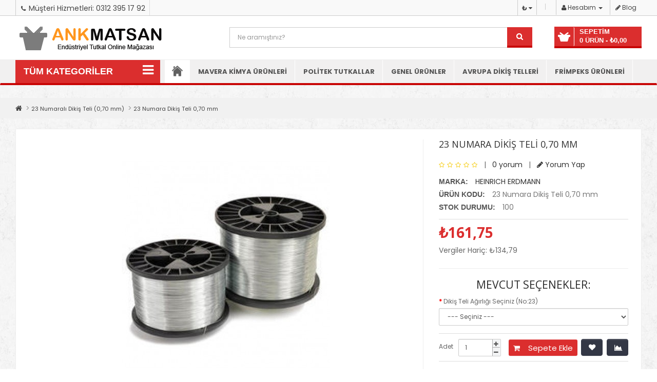

--- FILE ---
content_type: text/html; charset=utf-8
request_url: http://www.ankmatsan.net/index.php?route=product/product&path=28&product_id=61
body_size: 29766
content:
<!DOCTYPE html>
<!--[if IE]><![endif]-->
<!--[if IE 8 ]><html dir="ltr" lang="tr" class="ie8"><![endif]-->
<!--[if IE 9 ]><html dir="ltr" lang="tr" class="ie9"><![endif]-->
<!--[if (gt IE 9)|!(IE)]><!-->
<html dir="ltr" lang="tr">
<!--<![endif]-->
<head>
<meta charset="UTF-8" />
<meta name="viewport" content="width=device-width, initial-scale=1">
<meta http-equiv="X-UA-Compatible" content="IE=edge">
<title>23 Numara Dikiş Teli 0,70 mm</title>
<base href="http://www.ankmatsan.net/" />
<meta name="description" content="23 Numara Dikiş Teli 0,70 mm" />
<meta name="keywords" content= "23 Numara Dikiş Teli 0,70 mm" />
<script src="catalog/view/javascript/jquery/jquery-2.1.1.min.js" type="text/javascript"></script>
<link href="catalog/view/javascript/bootstrap/css/bootstrap.min.css" rel="stylesheet" media="screen" />
<script src="catalog/view/javascript/bootstrap/js/bootstrap.min.js" type="text/javascript"></script>
<link href="catalog/view/javascript/font-awesome/css/font-awesome.min.css" rel="stylesheet" type="text/css" />
<link href="//fonts.googleapis.com/css?family=Open+Sans:400,400i,300,700" rel="stylesheet" type="text/css" />
<link href='//fonts.googleapis.com/css?family=BenchNine:400,700&subset=latin,latin-ext' rel='stylesheet' type='text/css'>
<link href='//fonts.googleapis.com/css?family=Poppins:400,500,600,300,700' rel='stylesheet' type='text/css'>
 <link href='//fonts.googleapis.com/css?family=Oswald' rel='stylesheet' type='text/css'>
<link href="catalog/view/theme/magaza-kirmizi/stylesheet/stylesheet.css" rel="stylesheet">
  <link rel="stylesheet" type="text/css" href="catalog/view/theme/magaza-kirmizi/stylesheet/osdem/custom.css" />
<link rel="stylesheet" type="text/css" href="catalog/view/theme/magaza-kirmizi/stylesheet/osdem/carousel.css" /> 
<link href="catalog/view/theme/default/stylesheet/yo-menu/yo-fm.css" type="text/css" rel="stylesheet" media="screen" />
<link href="catalog/view/theme/default/stylesheet/yo-menu/yo-am.css" type="text/css" rel="stylesheet" media="screen" />
<link href="catalog/view/javascript/jquery/magnific/magnific-popup.css" type="text/css" rel="stylesheet" media="screen" />
<link href="catalog/view/javascript/jquery/datetimepicker/bootstrap-datetimepicker.min.css" type="text/css" rel="stylesheet" media="screen" />
<link href="catalog/view/theme/default/stylesheet/blog.css" type="text/css" rel="stylesheet" media="screen" />
<link href="catalog/view/javascript/jquery/owl-carousel/owl.carousel.css" type="text/css" rel="stylesheet" media="screen" />
<link href="catalog/view/theme/default/stylesheet/osdemnewsletter.css" type="text/css" rel="stylesheet" media="screen" />
<script type="text/javascript" src="catalog/view/theme/magaza-kirmizi/js/osdem/custom.js"></script>
<script src="catalog/view/theme/magaza-kirmizi/js/jquery.lazyload.min.js" type="text/javascript"></script>
<script type="text/javascript" src="catalog/view/theme/magaza-kirmizi/js/osdem/carousel.min.js"></script>
<script type="text/javascript" src="catalog/view/theme/magaza-kirmizi/js/osdem/osdem.min.js"></script>
<script type="text/javascript" src="catalog/view/theme/magaza-kirmizi/js/osdem/jquery.custom.min.js"></script>
<script src="catalog/view/javascript/common.js" type="text/javascript"></script>

<link href="http://www.ankmatsan.net/index.php?route=product/product&amp;product_id=61" rel="canonical" />
<link href="http://www.ankmatsan.net/image/catalog/cart.png" rel="icon" />
<link rel="stylesheet" type="text/css" href="catalog/view/supermenu/supermenu.css?v=23" />
<script type="text/javascript" src="catalog/view/supermenu/supermenu-responsive.js?v=23"></script>
<script type="text/javascript" src="catalog/view/supermenu/jquery.hoverIntent.minified.js"></script>
<link rel="stylesheet" type="text/css" href="catalog/view/supermenu/supermenu.css?v=23" />
<script type="text/javascript" src="catalog/view/supermenu/supermenu-responsive.js?v=23"></script>
<script type="text/javascript" src="catalog/view/supermenu/jquery.hoverIntent.minified.js"></script>
			
<script src="catalog/view/javascript/jquery/magnific/jquery.magnific-popup.min.js" type="text/javascript"></script>
			
<script src="catalog/view/javascript/jquery/datetimepicker/moment.js" type="text/javascript"></script>
			
<script src="catalog/view/javascript/jquery/datetimepicker/bootstrap-datetimepicker.min.js" type="text/javascript"></script>
			
<script src="catalog/view/javascript/jquery/owl-carousel/owl.carousel.min.js" type="text/javascript"></script>
<!-- Global site tag (gtag.js) - Google Analytics -->
<script async src="https://www.googletagmanager.com/gtag/js?id=UA-98818447-7"></script>
<script>
  window.dataLayer = window.dataLayer || [];
  function gtag(){dataLayer.push(arguments);}
  gtag('js', new Date());

  gtag('config', 'UA-98818447-7');
</script> 
       
</head>
<body class="product-product-61">
<div id="top">
  <div class="container topcont">
  
	
    <div class="col-lg-12">
	    <div style="padding:0px;" class="col-lg-4 col-xs-2">
		<div id="top-links" class="nav">
		<ul style="padding:0px;margin:0px 0px;text-align:left;" class="list-inline"><li style="font-size:14px;padding-top:6px;padding-bottom:4px;border-right:1px solid #ddd;"><a href="http://www.ankmatsan.net/index.php?route=information/contact"><i class="fa fa-phone"></i></a> <span class="hidden-xs hidden-sm hidden-md">Müşteri Hizmetleri: 0312 395 17 92</span></li></ul></div></div>
		<div style="padding:0px;"class="col-lg-8 col-xs-10">
			<div id="top-links" class="nav">
			
      <ul style="padding:0px;margin:0px 0px;text-align:right;" class="list-inline">
	  <li style="margin:0px; padding:6px 0 6px 8px;"><a><div class="pull-left">
<form action="http://www.ankmatsan.net/index.php?route=common/currency/currency" method="post" enctype="multipart/form-data" id="form-currency">
  <div class="btn-group">
    <div class="dropdown-toggle" data-toggle="dropdown">
                    <strong>₺</strong>
                    <span class="hidden-xs hidden-sm hidden-md"></span> <i class="fa fa-caret-down"></i></div>
    <ul class="dropdown-menu">
                  <li><button class="currency-select btn btn-link btn-block" type="button" name="EUR">€ Euro</button></li>
                        <li><button class="currency-select btn btn-link btn-block" type="button" name="TRY">₺ Türk Lirası</button></li>
                        <li><button class="currency-select btn btn-link btn-block" type="button" name="USD">$ US Dollar</button></li>
                </ul>
  </div>
  <input type="hidden" name="code" value="" />
  <input type="hidden" name="redirect" value="http://www.ankmatsan.net/index.php?route=product/product&amp;path=28&amp;product_id=61" />
</form>
</div>
</a></li>
      <li style="margin:0px; padding:6px 0 6px 8px;"><a></a></li>
          
		<li> </li>
        <li class="dropdown"><a href="http://www.ankmatsan.net/index.php?route=account/account" title="Hesabım" class="dropdown-toggle" data-toggle="dropdown"><i class="fa fa-user"></i> <span class="hidden-xs hidden-sm hidden-md">Hesabım</span> <span class="caret"></span></a>
          <ul class="dropdown-menu dropdown-menu-right">
                        <li><a href="http://www.ankmatsan.net/index.php?route=account/register">Kayıt Ol</a></li>
            <li><a href="http://www.ankmatsan.net/index.php?route=account/login">Oturum Aç</a></li>
                      </ul>
        </li>
         
        
		<li><a href="index.php?route=blog/home" title="Blog"><i class="fa fa-pencil"></i> <span class="hidden-xs hidden-sm hidden-md">Blog</span></a></li>
      </ul>
    </div></div></div>
	
  </div>
   
</div>
<header id="header">
  <div class="container">
  <div class="row">
      <div class="col-lg-4 col-sm-4 col-md-4 col-xs-12 mcenter">
        <div id="logo">
                    <a href="http://www.ankmatsan.net/index.php?route=common/home"><img src="http://www.ankmatsan.net/image/catalog/anklogo.png" title="Online Tutkal Market | Tutkal ve Yapıştırıcı Çeşitleri | Endüstriyel Tutkallar | Tutkal Ürünleri" alt="Online Tutkal Market | Tutkal ve Yapıştırıcı Çeşitleri | Endüstriyel Tutkallar | Tutkal Ürünleri" class="img-responsive" /></a>
                  </div>
      </div>
	  
	 
	   
	   <div class="col-lg-6 col-sm-6 col-md-6 col-xs-10"><div id="search" class="input-group">
  <input type="text" name="search" value="" placeholder="Ne aramıştınız?" class="form-control input-lg" />
  <span class="input-group-btn">
    <button type="button" class="btn btn-default btn-lg"> <i class="fa fa-search"></i></button>
  </span>
</div>      </div> 
	  
		 
			
			 <div class="col-lg-2 col-sm-2 col-md-2 col-xs-2"><div id="cart" class="btn-group btn-block">
  <button type="button" data-toggle="dropdown" data-loading-text="Yükleniyor..." class="btn btn-inverse btn-block btn-lg dropdown-toggle pull-right">
  <i class="fa fa-shopping-cart"></i> <span class="hidden-xs hidden-sm hidden-md" style="display:block;">Sepetim</span><span class="hidden-xs hidden-sm hidden-md" id="cart-total">0 ürün - ₺0,00</span></button>
  <ul class="dropdown-menu pull-right">
        <li>
      <p class="text-center">Alışveriş sepetiniz boş!</p>
    </li>
      </ul>
</div>
</div>
		 
 
	  
	  
    </div>
  </div>
</div>
 
 </header>

  <div class="stk"><nav id="menu" class="navbar">
  <div style="padding:0px;" class="container">
  <div  class="col-sm-12 ">
  <div   class="col-sm-3 row tumkat1 mobil"><ul class="tumkat"><li style="position:absolute;top:0px;left:0px;" ><div id="yo-1" class="yo-menu">
    <div class="yo-heading yo-toggle yo-close"><i class="fa fa-bars"></i><span>TÜM KATEGORİLER</span></div>
    <div class="yo-wrapper" style="display:none">
    <ul class="yo-am">
            <li >
        <a href="http://www.ankmatsan.net/index.php?route=product/category&amp;path=25" >
                    <img class="am-icon" src="image/catalog/kategori/ikon/3.png" alt="Avrupa Dikiş Telleri">
                    <span class="am-arrow">Avrupa Dikiş Telleri</span>
                  </a>
                        <ul>
                              <li >
            <a href="http://www.ankmatsan.net/index.php?route=product/category&amp;path=25_67" >
              <span class="am-arrow">21 Numara Dikiş Teli  (0,80 mm)</span>
                          </a>
                      </li>
                    <li >
            <a href="http://www.ankmatsan.net/index.php?route=product/category&amp;path=25_29" >
              <span class="am-arrow">22 Numaralı Dikiş Teli  (0,75mm)</span>
                          </a>
                      </li>
                    <li class="active">
            <a href="http://www.ankmatsan.net/index.php?route=product/category&amp;path=25_28" class="active">
              <span class="am-arrow">23 Numaralı Dikiş Teli (0,70 mm)</span>
                          </a>
                      </li>
                    <li >
            <a href="http://www.ankmatsan.net/index.php?route=product/category&amp;path=25_30" >
              <span class="am-arrow">24 Numaralı Dikiş Teli (0,60 mm)</span>
                          </a>
                      </li>
                    <li >
            <a href="http://www.ankmatsan.net/index.php?route=product/category&amp;path=25_31" >
              <span class="am-arrow">25 Numaralı Dikiş Teli (0,55 mm)</span>
                          </a>
                      </li>
                    <li >
            <a href="http://www.ankmatsan.net/index.php?route=product/category&amp;path=25_32" >
              <span class="am-arrow">26 Numaralı Dikiş Teli (0,50 mm)</span>
                          </a>
                      </li>
                  </ul>
              </li>
            <li >
        <a href="http://www.ankmatsan.net/index.php?route=product/category&amp;path=20" >
                    <img class="am-icon" src="image/catalog/kategori/ikon/5.png" alt="Politek Tutkallar">
                    <span class="am-arrow">Politek Tutkallar</span>
                  </a>
                        <ul>
                              <li >
            <a href="http://www.ankmatsan.net/index.php?route=product/category&amp;path=20_74" >
              <span class="am-arrow">Politek D3 Tutkal</span>
                          </a>
                      </li>
                    <li >
            <a href="http://www.ankmatsan.net/index.php?route=product/category&amp;path=20_65" >
              <span class="am-arrow">Politek Lateks Tutkal</span>
                          </a>
                      </li>
                    <li >
            <a href="http://www.ankmatsan.net/index.php?route=product/category&amp;path=20_66" >
              <span class="am-arrow">Politek S3 Tutkal</span>
                          </a>
                      </li>
                    <li >
            <a href="http://www.ankmatsan.net/index.php?route=product/category&amp;path=20_27" >
              <span class="am-arrow">Politek A1 Tutkal</span>
                          </a>
                      </li>
                    <li >
            <a href="http://www.ankmatsan.net/index.php?route=product/category&amp;path=20_26" >
              <span class="am-arrow">Politek A2 Tutkal</span>
                          </a>
                      </li>
                    <li >
            <a href="http://www.ankmatsan.net/index.php?route=product/category&amp;path=20_60" >
              <span class="am-arrow">Politek E5 Tutkal</span>
                          </a>
                      </li>
                    <li >
            <a href="http://www.ankmatsan.net/index.php?route=product/category&amp;path=20_61" >
              <span class="am-arrow">Politek PE 1</span>
                          </a>
                      </li>
                    <li >
            <a href="http://www.ankmatsan.net/index.php?route=product/category&amp;path=20_62" >
              <span class="am-arrow">Politek PE1- İ</span>
                          </a>
                      </li>
                    <li >
            <a href="http://www.ankmatsan.net/index.php?route=product/category&amp;path=20_59" >
              <span class="am-arrow">Politek Plastik Tutkal</span>
                          </a>
                      </li>
                    <li >
            <a href="http://www.ankmatsan.net/index.php?route=product/category&amp;path=20_63" >
              <span class="am-arrow">Politek CE1 Tutkal</span>
                          </a>
                      </li>
                    <li >
            <a href="http://www.ankmatsan.net/index.php?route=product/category&amp;path=20_64" >
              <span class="am-arrow">Politek CE2</span>
                          </a>
                      </li>
                  </ul>
              </li>
            <li >
        <a href="http://www.ankmatsan.net/index.php?route=product/category&amp;path=18" >
                    <img class="am-icon" src="image/catalog/kategori/ikon/4.png" alt="Mavera Kimya Ürünleri">
                    <span class="am-arrow">Mavera Kimya Ürünleri</span>
                  </a>
                        <ul>
                              <li >
            <a href="http://www.ankmatsan.net/index.php?route=product/category&amp;path=18_46" >
              <span class="am-arrow">Evamelt BK-540</span>
                          </a>
                      </li>
                    <li >
            <a href="http://www.ankmatsan.net/index.php?route=product/category&amp;path=18_68" >
              <span class="am-arrow">Evamelt BK-585</span>
                          </a>
                      </li>
                    <li >
            <a href="http://www.ankmatsan.net/index.php?route=product/category&amp;path=18_73" >
              <span class="am-arrow">Evamelt HM-610</span>
                          </a>
                      </li>
                    <li >
            <a href="http://www.ankmatsan.net/index.php?route=product/category&amp;path=18_71" >
              <span class="am-arrow">Macrofix HM-970</span>
                          </a>
                      </li>
                    <li >
            <a href="http://www.ankmatsan.net/index.php?route=product/category&amp;path=18_72" >
              <span class="am-arrow">Macrofix HM-975</span>
                          </a>
                      </li>
                    <li >
            <a href="http://www.ankmatsan.net/index.php?route=product/category&amp;path=18_69" >
              <span class="am-arrow">Macrofix PSA-500</span>
                          </a>
                      </li>
                    <li >
            <a href="http://www.ankmatsan.net/index.php?route=product/category&amp;path=18_70" >
              <span class="am-arrow">Macrofix PSA-505</span>
                          </a>
                      </li>
                  </ul>
              </li>
            <li >
        <a href="http://www.ankmatsan.net/index.php?route=product/category&amp;path=33" >
                    <img class="am-icon" src="image/catalog/kategori/ikon/1.png" alt="Frimpeks Ürünleri">
                    <span class="am-arrow">Frimpeks Ürünleri</span>
                  </a>
              </li>
            <li >
        <a href="http://www.ankmatsan.net/index.php?route=product/category&amp;path=24" >
                    <img class="am-icon" src="image/catalog/kategori/ikon/5.png" alt="Genel Ürünler">
                    <span class="am-arrow">Genel Ürünler</span>
                  </a>
                        <ul>
                              <li >
            <a href="http://www.ankmatsan.net/index.php?route=product/category&amp;path=24_75" >
              <span class="am-arrow">Hayvansal Tutkallar</span>
                          </a>
                      </li>
                  </ul>
              </li>
          </ul>
  </div>
</div>



<script type="text/javascript"><!--
      $('#yo-1 ul.yo-am ul').each(function() {
      if ($(this).children('li').not('.am-image').length > 0) {
        $(this).prev().addClass('am-parent');
        $(this).parent('.active').addClass('am-item-open');
      }
    });
  
  $('#yo-1 a.am-parent, #yo-1 a.am-tb').click(function() {
    var parent = $(this).parent();
    parent.toggleClass('am-item-open').find('>ul').slideToggle(200,'linear');
    parent.siblings('.am-item-open').removeClass('am-item-open').find('>ul').slideUp(200,'linear');
    return false;
  });

  if (1) {
    if (!localStorage.getItem('yo-am-1')) {
      if (1) {
        localStorage.setItem('yo-am-1', 'close');
      } else {
        localStorage.setItem('yo-am-1', 'open');
      }
    }

    $('#yo-1 .yo-toggle').click(function() {
      $(this).toggleClass('yo-open yo-close').next().slideToggle(200,'linear');
      if ($(this).hasClass('yo-open')) {
        localStorage.setItem('yo-am-1', 'open');
      } else {
        localStorage.setItem('yo-am-1', 'close');
      }
    });

    if (localStorage.getItem('yo-am-1') == 'open') { 
      $('#yo-1 .yo-toggle').addClass('yo-open').removeClass('yo-close').next().show();
    } else {
      $('#yo-1 .yo-toggle').addClass('yo-close').removeClass('yo-open').next().hide();
    }
  } else {
    localStorage.removeItem('yo-am-1');
    $('#yo-1 .yo-toggle').click(function() {
      $(this).toggleClass('yo-open yo-close').next().slideToggle(200,'linear');
    });
  }
//--></script></li><ul></div>
  
  <div style="padding:0px;" class="col-sm-9">
     
    <script type="text/javascript"> 
$(document).ready(function(){ 
	var setari = {   
				over: function() { 
		  if ($('#supermenu').hasClass('superbig')) {
			$(this).find('.bigdiv').slideDown('fast'); 
		  }
		}, 
		out: function() { 
		  if ($('#supermenu').hasClass('superbig')) {
			$(this).find('.bigdiv').slideUp('fast'); 
		  }
		},
				timeout: 150
	};
	$("#supermenu ul li.tlli").hoverIntent(setari);
	var setariflyout = {   
		over: function() { 
		  if ($('#supermenu').hasClass('superbig')) {
			$(this).find('.flyouttoright').fadeIn('fast');
		  }
			}, 
		out: function() { 
		  if ($('#supermenu').hasClass('superbig')) {
			$(this).find('.flyouttoright').fadeOut('fast');
		  }
		},
		timeout: 200
	};
	$("#supermenu ul li div.bigdiv.withflyout > .withchildfo").hoverIntent(setariflyout);
});
</script>
<nav id="supermenu" class="default superbig">
	<a class="mobile-trigger">Kategoriler</a>
		<ul>
					<li class="tlli hometlli"><a href="" class="tll tllhomel">&nbsp;</a></li>
										<li class="tlli sep"><span class="item-sep">&nbsp;</span></li>			<li class="tlli mkids">
			  				<a class="superdropper" href="#"><span>+</span><span>-</span></a>
			  				<a class="tll"  href="http://www.ankmatsan.net/index.php?route=product/category&amp;path=18" >Mavera Kimya Ürünleri</a>
				
													<div class="bigdiv">
											
																								<div class="supermenu-left" >
								  
														
								  
																																		<div class="withchild">
											<a class="theparent" href="http://www.ankmatsan.net/index.php?route=product/category&amp;path=18_46">Evamelt BK-540</a>
																					</div>
																			<div class="withchild">
											<a class="theparent" href="http://www.ankmatsan.net/index.php?route=product/category&amp;path=18_68">Evamelt BK-585</a>
																					</div>
																			<div class="withchild">
											<a class="theparent" href="http://www.ankmatsan.net/index.php?route=product/category&amp;path=18_73">Evamelt HM-610</a>
																					</div>
																			<div class="withchild">
											<a class="theparent" href="http://www.ankmatsan.net/index.php?route=product/category&amp;path=18_71">Macrofix HM-970</a>
																					</div>
																			<div class="withchild">
											<a class="theparent" href="http://www.ankmatsan.net/index.php?route=product/category&amp;path=18_72">Macrofix HM-975</a>
																					</div>
																			<div class="withchild">
											<a class="theparent" href="http://www.ankmatsan.net/index.php?route=product/category&amp;path=18_69">Macrofix PSA-500</a>
																					</div>
																			<div class="withchild">
											<a class="theparent" href="http://www.ankmatsan.net/index.php?route=product/category&amp;path=18_70">Macrofix PSA-505</a>
																					</div>
																														</div>
																									<div class="addingaspace"></div>
											</div>
							</li>
					<li class="tlli sep"><span class="item-sep">&nbsp;</span></li>			<li class="tlli mkids">
			  				<a class="superdropper" href="#"><span>+</span><span>-</span></a>
			  				<a class="tll"  href="http://www.ankmatsan.net/index.php?route=product/category&amp;path=20" >Politek Tutkallar</a>
				
													<div class="bigdiv">
											
																								<div class="supermenu-left" >
								  
														
								  
																																		<div class="withchild">
											<a class="theparent" href="http://www.ankmatsan.net/index.php?route=product/category&amp;path=20_74">Politek D3 Tutkal</a>
																					</div>
																			<div class="withchild">
											<a class="theparent" href="http://www.ankmatsan.net/index.php?route=product/category&amp;path=20_65">Politek Lateks Tutkal</a>
																					</div>
																			<div class="withchild">
											<a class="theparent" href="http://www.ankmatsan.net/index.php?route=product/category&amp;path=20_66">Politek S3 Tutkal</a>
																					</div>
																			<div class="withchild">
											<a class="theparent" href="http://www.ankmatsan.net/index.php?route=product/category&amp;path=20_27">Politek A1 Tutkal</a>
																					</div>
																			<div class="withchild">
											<a class="theparent" href="http://www.ankmatsan.net/index.php?route=product/category&amp;path=20_26">Politek A2 Tutkal</a>
																					</div>
																			<div class="withchild">
											<a class="theparent" href="http://www.ankmatsan.net/index.php?route=product/category&amp;path=20_60">Politek E5 Tutkal</a>
																					</div>
																			<div class="withchild">
											<a class="theparent" href="http://www.ankmatsan.net/index.php?route=product/category&amp;path=20_61">Politek PE 1</a>
																					</div>
																			<div class="withchild">
											<a class="theparent" href="http://www.ankmatsan.net/index.php?route=product/category&amp;path=20_62">Politek PE1- İ</a>
																					</div>
																			<div class="withchild">
											<a class="theparent" href="http://www.ankmatsan.net/index.php?route=product/category&amp;path=20_59">Politek Plastik Tutkal</a>
																					</div>
																			<div class="withchild">
											<a class="theparent" href="http://www.ankmatsan.net/index.php?route=product/category&amp;path=20_63">Politek CE1 Tutkal</a>
																					</div>
																			<div class="withchild">
											<a class="theparent" href="http://www.ankmatsan.net/index.php?route=product/category&amp;path=20_64">Politek CE2</a>
																					</div>
																														</div>
																									<div class="addingaspace"></div>
											</div>
							</li>
					<li class="tlli sep"><span class="item-sep">&nbsp;</span></li>			<li class="tlli mkids">
			  				<a class="superdropper" href="#"><span>+</span><span>-</span></a>
			  				<a class="tll"  href="http://www.ankmatsan.net/index.php?route=product/category&amp;path=24" >Genel Ürünler</a>
				
													<div class="bigdiv">
											
																								<div class="supermenu-left" >
								  
														
								  
																																		<div class="withchild">
											<a class="theparent" href="http://www.ankmatsan.net/index.php?route=product/category&amp;path=24_75">Hayvansal Tutkallar</a>
																					</div>
																														</div>
																									<div class="addingaspace"></div>
											</div>
							</li>
					<li class="tlli sep"><span class="item-sep">&nbsp;</span></li>			<li class="tlli mkids">
			  				<a class="superdropper" href="#"><span>+</span><span>-</span></a>
			  				<a class="tll"  href="http://www.ankmatsan.net/index.php?route=product/category&amp;path=25" >Avrupa Dikiş Telleri</a>
				
													<div class="bigdiv">
											
																								<div class="supermenu-left" >
								  
														
								  
																																		<div class="withchild">
											<a class="theparent" href="http://www.ankmatsan.net/index.php?route=product/category&amp;path=25_67">21 Numara Dikiş Teli  (0,80 mm)</a>
																					</div>
																			<div class="withchild">
											<a class="theparent" href="http://www.ankmatsan.net/index.php?route=product/category&amp;path=25_29">22 Numaralı Dikiş Teli  (0,75mm)</a>
																					</div>
																			<div class="withchild">
											<a class="theparent" href="http://www.ankmatsan.net/index.php?route=product/category&amp;path=25_28">23 Numaralı Dikiş Teli (0,70 mm)</a>
																					</div>
																			<div class="withchild">
											<a class="theparent" href="http://www.ankmatsan.net/index.php?route=product/category&amp;path=25_30">24 Numaralı Dikiş Teli (0,60 mm)</a>
																					</div>
																			<div class="withchild">
											<a class="theparent" href="http://www.ankmatsan.net/index.php?route=product/category&amp;path=25_31">25 Numaralı Dikiş Teli (0,55 mm)</a>
																					</div>
																			<div class="withchild">
											<a class="theparent" href="http://www.ankmatsan.net/index.php?route=product/category&amp;path=25_32">26 Numaralı Dikiş Teli (0,50 mm)</a>
																					</div>
																														</div>
																									<div class="addingaspace"></div>
											</div>
							</li>
					<li class="tlli sep"><span class="item-sep">&nbsp;</span></li>			<li class="tlli">
			  				<a class="tll"  href="http://www.ankmatsan.net/index.php?route=product/category&amp;path=33" >Frimpeks Ürünleri</a>
				
											</li>
			</ul>
</nav>
  </div>
 
</div>
</div></nav></div>
 


<div class="gray">
<div class="container"><ul class="breadcrumb">
        <li><a href="http://www.ankmatsan.net/index.php?route=common/home"><i class="fa fa-home"></i></a></li>
        <li><a href="http://www.ankmatsan.net/index.php?route=product/category&amp;path=28">23 Numaralı Dikiş Teli (0,70 mm)</a></li>
        <li><a href="http://www.ankmatsan.net/index.php?route=product/product&amp;path=28&amp;product_id=61">23 Numara Dikiş Teli 0,70 mm</a></li>
      </ul></div></div>
<div class="container">
   
  <div class="row">                <div id="content" class="col-sm-12">     
	  <div class="animation-element bounce-up product-info">
                                <div class="col-sm-8">
		 <div class="customstyle">
                    <ul  class="thumbnails">
                        <li><a style="border:none;" class="thumbnail" href="http://www.ankmatsan.net/image/cache/catalog/tel-700x500.jpg" title="23 Numara Dikiş Teli 0,70 mm"><img src="http://www.ankmatsan.net/image/cache/catalog/tel-406x480.jpg" title="23 Numara Dikiş Teli 0,70 mm" alt="23 Numara Dikiş Teli 0,70 mm" /></a></li>
                                  </ul>
                   </div>
        </div>
                                <div class="col-sm-4">
         
         <h1 class="product_heading">23 Numara Dikiş Teli 0,70 mm</h1>
		 <div class="rating">
            <p>
                                          <span class="fa fa-stack"><i class="fa fa-star-o fa-stack-1x"></i></span>
                                                        <span class="fa fa-stack"><i class="fa fa-star-o fa-stack-1x"></i></span>
                                                        <span class="fa fa-stack"><i class="fa fa-star-o fa-stack-1x"></i></span>
                                                        <span class="fa fa-stack"><i class="fa fa-star-o fa-stack-1x"></i></span>
                                                        <span class="fa fa-stack"><i class="fa fa-star-o fa-stack-1x"></i></span>
                                          &nbsp;&nbsp;|&nbsp;&nbsp; <a  href="" onclick="$('a[href=\'#tab-review\']').trigger('click'); return false;">0 yorum</a> &nbsp;&nbsp;|&nbsp;&nbsp; <a href="" onclick="$('a[href=\'#tab-review\']').trigger('click'); return false;"><i class="fa fa-pencil"></i> Yorum Yap</a></p></div>
			   <div class="product_infos">
          <ul class="list-unstyled">
                        <li><span class="desc">Marka:</span> <a href="http://www.ankmatsan.net/index.php?route=product/manufacturer/info&amp;manufacturer_id=8">HEINRICH ERDMANN</a></li>
                        <li><span class="desc">Ürün Kodu:</span> 23 Numara Dikiş Teli 0,70 mm</li>
                        <li><span class="desc">Stok Durumu:</span> 100</li>
          </ul>
		  </div>
		   <div class="mainprice">
                    <ul class="list-unstyled">
                        <li>
              <h1>₺161,75</h1>
            </li>
            		 
                        <li style="text-align:left;">Vergiler Hariç: ₺134,79</li>
                                              </ul>
          		  </div>
          <div id="product">
                       <hr>
            <h3>Mevcut Seçenekler:</h3>
                                    <div class="form-group required">
              <label class="control-label" for="input-option240">Dikiş Teli Ağırlığı Seçiniz (No:23)</label>
              <select name="option[240]" id="input-option240" class="form-control">
                <option value=""> --- Seçiniz --- </option>
                                <option value="63">23 NUMARA 3 KG x 993 Metre                                (+₺323,50)
                                </option>
                                <option value="65">23 NUMARA 15 KG x 4320 Metre                                (+₺2.264,48)
                                </option>
                              </select>
            </div>
                                                                                                                                                                        <div class="form-group qty">
              <label class="control-label" for="input-quantity">Adet</label>
			  <div class="quantity">
              <input type="text" name="quantity" value="1" size="3" id="input-quantity" class="form-control" />
			  <a href="#" id="q_up"><i class="fa fa-plus"></i></a>
				          <a href="#" id="q_down"><i class="fa fa-minus"></i></a>
			  </div>
			  
              <input type="hidden" name="product_id" value="61" />
              <button type="button" id="button-cart" data-loading-text="Yükleniyor..." class="btn btn-block"><i class="fa fa-shopping-cart"></i> &nbsp;&nbsp; Sepete Ekle  </button>
			  <button type="button" data-toggle="tooltip" class="btn btn-default wishlist" title="Alışveriş Listeme Ekle" onclick="wishlist.add('61');"></button>
              <button type="button" data-toggle="tooltip" class="btn btn-default compare" title="Karşılaştırma listesine ekle" onclick="compare.add('61');"></button>
            </div>
                      </div>
                    <div>
        
            <!-- AddThis Button BEGIN -->
            <div class="aaddthis_toolbox addthis_default_style"><a class="addthis_button_facebook_like" fb:like:layout="button_count"></a> <a class="addthis_button_tweet"></a> <a class="addthis_button_pinterest_pinit"></a> <a class="addthis_counter addthis_pill_style"></a></div>
            
			<script type="text/javascript" src="//s7.addthis.com/js/300/addthis_widget.js#pubid=ra-515eeaf54693130e"></script>
            <!-- AddThis Button END -->
          </div>
                  </div>
		  <div style="clear:both"></div>
		  </div>
		  
		<div class="animation-element bounce-up">
		 <ul class="nav nav-tabs">
            <li class="active"><a href="#tab-description" data-toggle="tab">Açıklama</a></li>
                                    <li><a href="#tab-review" data-toggle="tab">  Yorumlar (0)</a></li>
                      </ul>
          <div class="tab-content tab-con">
            <div class="tab-pane active" id="tab-description"><p>23 Numara Dikiş Teli 0,70 mm<br></p></div>
                                    <div class="tab-pane" id="tab-review">
              <form class="form-horizontal" id="form-review">
                <div id="review"></div>
                <h2>Yorum Yap</h2>
                                Lütfen yorum yazmak için <a href="http://www.ankmatsan.net/index.php?route=account/login">oturum açın</a> ya da <a href="http://www.ankmatsan.net/index.php?route=account/register">kayıt olun</a>.                              </form>
            </div>
                      </div>
		
      </div>
	  
      	  </div>
            </div>
    </div>
</div>
<script type="text/javascript"><!--
$('select[name=\'recurring_id\'], input[name="quantity"]').change(function(){
	$.ajax({
		url: 'index.php?route=product/product/getRecurringDescription',
		type: 'post',
		data: $('input[name=\'product_id\'], input[name=\'quantity\'], select[name=\'recurring_id\']'),
		dataType: 'json',
		beforeSend: function() {
			$('#recurring-description').html('');
		},
		success: function(json) {
			$('.alert, .text-danger').remove();

			if (json['success']) {
				$('#recurring-description').html(json['success']);
			}
		}
	});
});
//--></script>
<script type="text/javascript"><!--
$('#button-cart').on('click', function() {
	$.ajax({
		url: 'index.php?route=checkout/cart/add',
		type: 'post',
		data: $('#product input[type=\'text\'], #product input[type=\'hidden\'], #product input[type=\'radio\']:checked, #product input[type=\'checkbox\']:checked, #product select, #product textarea'),
		dataType: 'json',
		beforeSend: function() {
			$('#button-cart').button('loading');
		},
		complete: function() {
			$('#button-cart').button('reset');
		},
		success: function(json) {
			$('.alert, .text-danger').remove();
			$('.form-group').removeClass('has-error');

			if (json['error']) {
				if (json['error']['option']) {
					for (i in json['error']['option']) {
						var element = $('#input-option' + i.replace('_', '-'));

						if (element.parent().hasClass('input-group')) {
							element.parent().after('<div class="text-danger">' + json['error']['option'][i] + '</div>');
						} else {
							element.after('<div class="text-danger">' + json['error']['option'][i] + '</div>');
						}
					}
				}

				if (json['error']['recurring']) {
					$('select[name=\'recurring_id\']').after('<div class="text-danger">' + json['error']['recurring'] + '</div>');
				}

				// Highlight any found errors
				$('.text-danger').parent().addClass('has-error');
			}

			if (json['success']) {
				$('.breadcrumb').after('<div class="alert alert-success">' + json['success'] + '<button type="button" class="close" data-dismiss="alert">&times;</button></div>');

				$('#cart > button').html('<i class="fa fa-shopping-cart"></i> ' + json['total']);

				$('html, body').animate({ scrollTop: 0 }, 'slow');

				$('#cart > ul').load('index.php?route=common/cart/info ul li');
			}
		},
        error: function(xhr, ajaxOptions, thrownError) {
            alert(thrownError + "\r\n" + xhr.statusText + "\r\n" + xhr.responseText);
        }
	});
});
//--></script>
<script type="text/javascript"><!--
 

function selectOption(OptionValueLinkId, index, OptionId)
{
    $x = $('#' + OptionValueLinkId);
    $x.parent().find('a.select-option').removeClass('option-active');
    $x.addClass('option-active');
    $($x.parent().find('select option').eq(index)).attr('selected', 'selected');
        
    $('#' + OptionId).html($x.attr('title'));
    if(typeof updatePx == 'function') {
        updatePx();
    }
}
//--></script>

<script type="text/javascript"><!--
$('.date').datetimepicker({
	pickTime: false
});

$('.datetime').datetimepicker({
	pickDate: true,
	pickTime: true
});

$('.time').datetimepicker({
	pickDate: false
});

$('button[id^=\'button-upload\']').on('click', function() {
	var node = this;

	$('#form-upload').remove();

	$('body').prepend('<form enctype="multipart/form-data" id="form-upload" style="display: none;"><input type="file" name="file" /></form>');

	$('#form-upload input[name=\'file\']').trigger('click');

	if (typeof timer != 'undefined') {
    	clearInterval(timer);
	}

	timer = setInterval(function() {
		if ($('#form-upload input[name=\'file\']').val() != '') {
			clearInterval(timer);

			$.ajax({
				url: 'index.php?route=tool/upload',
				type: 'post',
				dataType: 'json',
				data: new FormData($('#form-upload')[0]),
				cache: false,
				contentType: false,
				processData: false,
				beforeSend: function() {
					$(node).button('loading');
				},
				complete: function() {
					$(node).button('reset');
				},
				success: function(json) {
					$('.text-danger').remove();

					if (json['error']) {
						$(node).parent().find('input').after('<div class="text-danger">' + json['error'] + '</div>');
					}

					if (json['success']) {
						alert(json['success']);

						$(node).parent().find('input').attr('value', json['code']);
					}
				},
				error: function(xhr, ajaxOptions, thrownError) {
					alert(thrownError + "\r\n" + xhr.statusText + "\r\n" + xhr.responseText);
				}
			});
		}
	}, 500);
});
//--></script>
<script type="text/javascript"><!--
$('#review').delegate('.pagination a', 'click', function(e) {
    e.preventDefault();

    $('#review').fadeOut('slow');

    $('#review').load(this.href);

    $('#review').fadeIn('slow');
});

$('#review').load('index.php?route=product/product/review&product_id=61');

$('#button-review').on('click', function() {
	$.ajax({
		url: 'index.php?route=product/product/write&product_id=61',
		type: 'post',
		dataType: 'json',
		data: $("#form-review").serialize(),
		beforeSend: function() {
			$('#button-review').button('loading');
		},
		complete: function() {
			$('#button-review').button('reset');
		},
		success: function(json) {
			$('.alert-success, .alert-danger').remove();

			if (json['error']) {
				$('#review').after('<div class="alert alert-danger"><i class="fa fa-exclamation-circle"></i> ' + json['error'] + '</div>');
			}

			if (json['success']) {
				$('#review').after('<div class="alert alert-success"><i class="fa fa-check-circle"></i> ' + json['success'] + '</div>');

				$('input[name=\'name\']').val('');
				$('textarea[name=\'text\']').val('');
				$('input[name=\'rating\']:checked').prop('checked', false);
			}
		}
	});
});

$(document).ready(function() {
	$('.thumbnails').magnificPopup({
		type:'image',
		delegate: 'a',
		gallery: {
			enabled:true
		}
	});
});
//--></script>
</div> 
<footer>
<div class=" footer-top">
<div class="container">
		<div class="inner">
						<div class="row">	
			<div class="col-lg-12 col-md-12 col-sm-12 col-xs-12 ">		
			<div class="animation-element slide-left box-module-pavreassurances">
				<div class="row box-outer">

<div class="">
    <div class="col-md-3 col-sm-3 col-xs-12 column">
								<div class="reassurances">
									<span class="icon-name fa fa-truck fa-4x"></span>
									<div class="description">
										<h4>Hızlı Kargo <br></h4>



										<p>Ürünleriniz Aynı Gün Kargoda<br></p>


										 
										</div>



									</div>



								</div>



								 



							

<div class="col-md-3 col-sm-3 col-xs-12 column">
								<div class="reassurances">
									<span class="icon-name fa fa-calendar-o fa-4x"></span>
									<div class="description">
										<h4> Güncel ve Yeni Ürünler</h4>



										<p>Yeni Ürünler için Sitemizi Ziyaret Edin</p>

 



									</div>



								</div>



								 



							</div>

							
																				<div class="col-md-3 col-sm-3 col-xs-12 column">
								<div class="reassurances">
									<span class="icon-name fa fa-money  fa-4x"></span>
									<div class="description">
										<h4>Kaliteli ve Ekonomik Ürünler<br></h4>



										<p>Güvenli Alışveriş<br></p>


										 



									</div>



								</div>


 
								 



							</div>



							
																				<div class="col-md-3 col-sm-3 col-xs-12 column">
								<div class="reassurances">
									<span class="icon-name fa fa-users fa-4x"></span>
									<div class="description">
										<h4> 24/7 Destek Hizmeti<br></h4>



										<p>Müşteri Hizmetleri: 0123 456 789</p>


										 



									</div>



								</div>



							 



							</div></div>


</div></div></div></div></div></div></div>
  <div id="footer" class="animation-element bounce-up container">
     <div class="row">
	 <div class="footer_logo">
	 <div class="content_footer_left"><div class="">
    <div id="footer_left_block" class="col-sm-3 column"><h5>Hakkımızda</h5>








<ul>








<li class="tm-about-logo"><a target="_blank" href="#"><img class="img-responsive" src="image/catalog/logo.png" alt=""></a></li>








</ul>








<ul class="tm-about-description">








<li>AnkMatsan&nbsp;2008’den bu yana tüm Anadolu’ya hizmet vermektedir. Endüstriyel Tutkal ürünlerinde Zengin ürünçeşidi ve güleryüzlü geniş hizmet ağımız 
sayesinde Öncelikli olarak Matbaa Cilt Malzemeleri olmak üzerine birçok sektörün tutkal tedarikçiliği alanında faaliyet gösteren çözüm ortağıdır.<br></li>








</ul>








</div></div>
 </div>
	 </div>
	 <div class="footer_content">
	 <div class="footer_content_top">
	 <div class="content_footer_leftcol"><div class="">
    <div class="col-sm-3 column"><h5>İletişim</h5>



<ul>



<li class="address">İvedik Organize San. Bölgesi<br></li>



<li class="address">Matbaacılar Sanayi Sitesi 1515.Sk.&nbsp; No:32 <b>ANKARA/TÜRKİYE</b></li>



<li class="phoneno"><b>Tel:</b> +90 312 395 17 92 <br></li>



<li class="email"><a href="#"><b>e-mail : </b>info@ankmatsan.net</a></li>



</ul>



</div></div>
 </div>
            <div class="col-sm-3 column comun">
        <h5>Bilgiler</h5>
        <ul class="list-unstyled">
                    <li><a href="http://www.ankmatsan.net/index.php?route=information/information&amp;information_id=4">Hakkımızda</a></li>
                    <li><a href="http://www.ankmatsan.net/index.php?route=information/information&amp;information_id=6">Mesafeli Satış Sözleşmesi</a></li>
                    <li><a href="http://www.ankmatsan.net/index.php?route=information/information&amp;information_id=3">Kullanım Koşulları</a></li>
                    <li><a href="http://www.ankmatsan.net/index.php?route=information/information&amp;information_id=7">Gizlilik Sözleşmesi</a></li>
                    <li><a href="http://www.ankmatsan.net/index.php?route=information/information&amp;information_id=5">Müşteri Hizmetleri</a></li>
          		  <li><a href="http://www.ankmatsan.net/index.php?route=product/special">Kampanyalar</a></li>
        </ul>
      </div>
            <div class="col-sm-3 column">
        <h5>Hesabım</h5>
        <ul class="list-unstyled">
          <li><a href="http://www.ankmatsan.net/index.php?route=account/account">Hesabım</a></li>
          <li><a href="http://www.ankmatsan.net/index.php?route=account/order">Siparişlerim</a></li>
          <li><a href="http://www.ankmatsan.net/index.php?route=account/wishlist">Alışveriş Listem</a></li>
          <li><a href="http://www.ankmatsan.net/index.php?route=account/newsletter">Bülten Aboneliği</a></li>
		  <li><a href="http://www.ankmatsan.net/index.php?route=account/return/add">Ürün İadesi</a></li> 
        </ul>
      </div>
	  </div>
	  <div class="footer_content_bottom">
	  <div class="footer_left_bottom">
	  <div id="links">
  		<ul>
		<li class="first"><a href="http://www.ankmatsan.net/index.php?route=affiliate/account">Ortaklık Programı</a></li>
		<li><a href="http://www.ankmatsan.net/index.php?route=account/voucher">Hediye Çeki</a></li>   
		<li><a href="http://www.ankmatsan.net/index.php?route=product/manufacturer">Markalar</a></li>      
		<li><a href="http://www.ankmatsan.net/index.php?route=information/sitemap">Site Haritası</a></li>    
		<li class="last"><a href="http://www.ankmatsan.net/index.php?route=information/contact">İletişim</a></li>
		</ul>
	</div>	
	  <p>Online Tutkal Market | Tutkal ve Yapıştırıcı Çeşitleri | Endüstriyel Tutkallar | Tutkal Ürünleri &copy; 2026 -  Tüm Hakları Saklıdır.<br /></p>
	  </div>
	  <div class="footer_right_bottom"><div class="">
     <div class="col-lg-5 col-md-5 col-sm-12 col-xs-12">
					  	<div class="social-footer">
					  		<ul class="link-follow">
				          <li class="first">
				            <a class="twitter" href="https://twitter.com/#">
				              <i class="fa fa-twitter"></i>
				              <span>twitter</span>
				            </a>
				          </li>
				          <li>
				            <a class="google " href="#">
				              <i class="fa fa-google-plus"></i>
				              <span>google</span>
				            </a>
				          </li>
				          <li>
				            <a class="facebook " href="https://www.facebook.com/#">
				              <i class="fa fa-facebook"></i>
				              <span>facebook</span>
				            </a>
				          </li>
				          <li>
				            <a class="youtube " href="https://www.youtube.com/user/#">
				              <i class="fa fa-youtube"></i>
				              <span>youtube</span>
				            </a>
				          </li>
						   <li>
				            <a class="youtube " href="https://www.instagram.com/#">
				              <i class="fa fa-instagram"></i>
				              <span>instagram</span>
				            </a>
				          </li>
				        </ul>
					  	</div>
					  </div></div>
 </div>
	  </div>
	  </div>	  
    </div> 

  </div><div style="background:#f9f9f9;text-align:center;margin:auto;"><div class="container"><img style="width:100%;" class="img-responsive"  src="image/catalog/banka.png" title="banka"></div></div>	

  <div id="ETBIS"><div id="5663636100601474"><a href="https://etbis.eticaret.gov.tr/sitedogrulama/5663636100601474" target="_blank"><img style='width:100px; height:120px' src="data:image/jpeg;base64, [base64]/f7CLPbOfectfdea+2191nOENqCf/3rXwOYMWNGWHvttaNlSrGxsTGp/8EHHzTL69SpU5g8eXKSXw433XRTWq9fv35J2kcffZSmPfDAA0max3PPPZfmx3jJJZfkS8ZxzjnnJOVWXXXVMH78+HxqEw477LAkf9NNNw2LFi3Kpzbh+9//fpLfuXPnfEoT5s6dGzbYYIMk/9hjj82nhvCzn/0sSWsDvmhMEMtsMSUI06dPD8svv3y0TCmOHDkyqd+3b99o/uLFi5P8cvCCMGrUqCStpqYmTbvzzjuTNI9ygvDb3/42XzKOiy66KCm32mqrhQULFuRTmyBB2HzzzfMphdh1112T/L322iufUoiNNtooyV8mgrDFFluEk08+uUX80Y9+lDYoQUCCf/3rXzcru/7666dlxR133DHNv++++8ITTzwR7rrrroJ68PTTTw+PPPJIkh/jSy+9FL788svk+l4Q/vCHPyT5f/nLX9K23n333aScR0wQeKknnXRSUufvf/97vmQI3bt3b3b9gw46KKmz0korhbvvvjtJY2QTJAjf/OY3w2OPPdas/iabbJLk8w6yeTzXNddcM8mPCQKj0Iknnpj+vkp4wgknhFVWWSWpbywUhF/+8pf5S1SO6upqNZYKQjEceuihaVnx5ptvzueG9GHQO2Jo3759s/riWmutFZYsWZKU84Ig7rzzzkleMcQEgZcSA8N7tmyMP/nJT/I1mgRhaRkThM022yyf0jJsvPHGardQEE499dR8kcpB71L9coLgRw/xxhtvzOeG8O1vfztJi82T6B30tmx9kbqlBGG//fZL8oohJggM47HpaKuttmpWNsbjjz8+XyOEH//4x9EyLWVMEOhACxcuzKdWhvnz54cNN9xQ7RYXBJSjgw8+uCg198YEYc6cOckNU+6Pf/xjkgZigkCvU5tPP/10ePvtt5MpQGlvvvlmUpcXwrXI99xll12SdsoJAkOr2hSPPPLIRJ8B5QSBqUH1nnzyyeTaf/7zn5vV8fzWt76V1mHay957OR5xxBHN2iwnCC+++GJ6zRhffvnlpFzFgkCvVHqM0vBjgjBt2rQ0jSFRiAmC52effZaU69WrV5oWU+w81CY/SrjtttvS+uU4YcKEpA5CmM1DuITrrrsuTR8xYkSS9umnnxaUL8W33norqdMSdOvWrVk7hx9+eD43LghMtdk6nrfeemtSrmJBOPDAA9PKMQ4aNCgpFxOEWbNmhZ122inpURdeeGGSBmKCsMYaayTl4JAhQ5Jyffr0SdOeffbZJK0YuGfK/eAHPwjDhg0Ln3/+efj973+fts+PJT+mqHbs2DFMnDgxaQcFUNeUEsUcOnTo0KRNRhnl/+tf/0rSXnjhhbQtzGXlx/jvf/87uQ4jzPDhw5P6MY4dOzYpB7BUaBsLjHuhnd/85jf53LgglBul1LGWiSAAfjDUcA1ignDFFVekZaX186/SvvjiiyStGGifcggROsQKK6wQ2rVrl7ZfW1ub5L///vsF14VeEPw1UfLI5wXQHmSqVD6KJ2leecUqUX6M+m2YyB06dEjbzRKBFiQICCb1aMc/z/8IQYjhpz/9aUEbkOGvLcBwnW0byqHUs2fPZnk4qfyDFY466qhmZc8999x8bgjbb799s3x0gErA9Jet6+ktJkxmpcecVP/rBQGHCrY0iqLnd77znaQcihsCwBCOUiQ8+uijSbly00EMPGD1UPQb2oZ6gN6zKDKCXHPNNc3uc5tttknyV1999cRRRDtvvPFG0g743ve+16yte+65J59bGuhPjC60iSWTbcdbTK+88kpS7vLLLw8zZ87MpzZhmQjCAQcckFaOsZQgoIn7slluvfXWSbks5EbFydRSMO/Km3n99dfnU5sQE4Ry3HLLLfO1C7E0guDBKJJtZ/fdd8/nlkdMEP70pz81a9PzjjvuSMpVLAj77rtvWjnGgQMHJuVigoDNz/zry3sWc4BoyOXaLQXmrNq/+OKL86lNaI0geKvBQ+sCnvfee28+t3LEXhrmcKWICUI5i4lrgooFAdMIn38x0hCICQLzbl1dXbQeZJhlLswSJYp2vCDgcMqWu/LKK/O5IZm7STvkkENCVVVV0v6YMWPyuU3wgnDZZZc1uydP/P2UY+rgxWSvL6uCkUt1mELI23vvvcOUKVOSa2JdZOt6av0AYr7SzvPPP5/m49sohZggYA7rnmKUclxSELp27ZoUagl69+6txsoqi8LUqVPTOjH6eRKfeDb/6KOPzueGsM8++yRpOG9KwQvC3/72t3xqHHrA5eiH8V/96ldpOiMi+Mc//lFQvhRlOtfX16dpt99+e5JWDLrP1rqYnSAWCgLOn5gUlSJLuqofGxGwjQWNMn5EkF4Av/vd7yZpv/jFL9L2zz///CQNvwTmFeVYYBHwlpHmPYsoiKo/b968JM0LgpahKc+Dp5ycWUBrIn5E8L13u+22S9J+/vOfp9fRiID5h8+AtAcffDBJgyie1F1xxRWjbfK8gO9YmKQAE7qhoSFpE1+JIEGgE+CE071Uwk8++SSsu+66ulahICwtYzqC97fvv//+SZqXYFYHVR9BAR9//HGa9vDDDydpDGXrrLNOklZOEG644Ya0Pg8QxAQBxxcOLdKOOeaYJA1IELyO4OfeAQMGJGk4vpQmHYFYA8Vi+DZjvdfrCKUEgdVcVi1Jwy0uVDpyVcC2FQRpzgiClk1ZxhW0VOu1cf/SZOr52AE9jNmzZ6cPIyYImKYCJpLqjx49Oknr379/miZBwCSTpYGOIUgQ/H1iVqo+FgpAYVba448/nqQBeihpfl1AyjcdRALrhUuC4AXWK6BacMMpJ8TMz1YyJwhZO7q1lPMGQVCvYO1bkGeRlyZPG6YeaRAHiuxmtakezUsrJQj0bNn80hvgaaedlqQxMilNgoCCxcPmOq+99lqSBiQI3o/g/Q0om6R5/QUhJ42pjPgA0o477rh8i7nFIOoyXchbyt+qL0EYN25cep2rr746aRPecsstSdqrr76alAPEYKjsUjInCPl22wwIguZEPyLIScWQK0G49tpr04chxkyoYoKgUaYlfOihh/K144h5QHkZQqXxCF4QYuAlqKw6kQcWkfJlFXwVsHfRekHI+tKhJB1BWG+99RLl7pRTTknz6b2kbbvttqkgYB7Kz65hOuZHKCYI9F7VF/1ag9L8ugCjgL/vLFuz1sA1VVZpMUHgd6sdBEF1CPBRuqg4yGJrDfy/ygq8A6XpGftr+rUbpZle03pBoCdmV9gUzsXFuHEsBoZC5WMjk6Z5G+CF1MqbXNAtEQT0CtUX6b2Ugyz/kuZNOdrx951la1YfWaYmDUVSSm1MEPBx8Dtp59JLL03qwNjzZC2EdhDI2OrjWWedlaTh91BALLEcqq9RhulVabjxAcsAe+yxR5JmCmzrBQHtl6qeMT8C8XnK79GjRz41Drlui3kWMb3I95pzDF4BlSvcxzhUSswrAaVV6XJYeWXR/3aZxDFBIBJbdejxgjclS9HHI0g/[base64]//nCAY0oKlyFAmSBC8OYOGThrzZak9CIMHDy5oN0svCNwsaQyPcmt7yEKg9/r5s1LQm/[base64]/4xjcSl66uJbKsyjVRSrFQSEMxFPBJkIbeIDCkk4Yre+WVV07aZ31Dv1M6AEqctwKy9ILAfExdPKEynb0gKJzd70HwcRcspJEmi6UYmT4pB/FMck2ege6ToV6/g+mGcvyrNCLCVF+0Ube4siib33vsPPAFkO/JhSpBawShGHFHA6wKpf3ud79L0oB6POsDQmwhy1siAgJRShCKxQ7IuvEu5tgL9spiTPkuR8VBMmUqDWeXICvMe0gV/pZhThBYDYQocQKaOYogipPytYAD6EHke+KxU9kYpUC2RhAoj/[base64]/GEBty/dQg8AKUj9Mli3KxA164BK/hx0LVnnnmmTRfCihrCRIE1hIElqVJw8lTCpifalNktBLQF5Su9QuPrl27FtTNMycIUhpwo0qpEO+///5UqWDhRelIPcCzp7TYahi6hOrz4ABmmRS7WPwfMY1qU0vXRC/Rk5Uu7rDDDkm+37DqlUXsa8qhLes+8BKShrKmIT2208m3edVVVxVcN9umNtvy8jWFokAqXy+FaGsJAu5xtUWUEWk+KAezL9smaWpTZKELVzHwwasyHz0YpbL1mymLsd0+WA2CXyDSTqd//vOfBeWzRAJLoSW7kkqxWKCpHrC3+c8888y0nnY6xXpasWVoESEWzj777DSdXl8MCEKlCugZZ5yRpnu3fCl4QWBarwSp+Zj/O/ow8HELXhAUnMHc68tnyY8pBcyZWL2WEusgBo04KI2CwsrQAVDuAJ5L3x70u6H9kCt64brggguSNMxD9KtiwCTNtuNJAK/gLaZYHGYMPjJafoRySAUBxwT0GzdwmbLngOFT+UwN2qApCwPtVGnYsKov4ndXfRF3LUoVQAFU/djyLvO98ksRIeb62WtJy44JAj2TsH3KxaYopiMcZuT7HdDa0Mo6iq6jkQfLhemMNL/TW2CIp/NQ38/XapN1AQFdijRc9jG/DO9D1xeZVtUm+gZp/pAPpnrS8GvI6ZcKgiGtLGpO88oizplSKGKjNiMmVAz+R4jlAk0FdJZsXU8/92K/x8pUSvXOcu5gdIBS8MO4dpe3BJVGKGHOCn4topkgaIlSy6cQpYJhDBNE+doc4YGypaVUrA7Vj5Hhm3bonQSLqp5I79S1RHnf/NJ2jARjMpRn64us2qmsHErt2rVLenK2rJahGTFw9GTztQztN86KjGryZ3jPIroIdXjhGg39Er3abAnxU/hrZ6nwtt122y25HpD5SB4rsvm2coKgAAXMKgpBfgwPAo+c8mO+fnwDlIM8WNWPkdUx2mHIQ3NWPRETT9fKXhN/AIKUrSPiRWP4zNYXEWiV1X3im2D3cbasTFKEAEHP5iswBYHO5jEyyZvpBYGzDqiDsMqxxm9TPfwHur9KyUqnv3aWtMl9xAQBurYKlUWcIiokFtPGhZas8yMIoNiik8zLGBAE75XLsth0I/iFFxFlMQYtEPkoZg9tDPFDroDgyDxkLhYkXIxAMcgMbgkZRUqBd0c5IsIEH/7mWCgI2J14u6AUN+btGBg9MKmwn1Un9mPweikfAQDMTUrzlCkXA4IgHz6jVLYuPhDupxhxK2fvjeFRQamx4FWGV3pWFsztXDPmRGKdn4Bc8vFWClp0wuOnQFRiKITYNjoca/43ZokySju49mNL8BxKRjmcYXoOCojFynHu6kJB8JAEFxME6RPe7o0pYeX8CJUCkwy/[base64]/n9rt7OEFgZdPOaYi6TLGnCAY0oJZekXDexZlg6JXKA2/eBZswlB+jPjwBYWNoWsIPnZAXkC/LsBubIB+IUFg3s/CP4zYffIilB9jbCHLnzEZM63LwW/3k6c2Bpx35Swy0Uc5C/63F2GhILA7SZs21SsYdnjZ0DsjWFYljfUJ1WEoU1nRn0YWY1fr/fRq/AAMybRD0Ch/[base64]/p1pwy5c4Mwv/[base64]/8oKA3kJ9LDc9b1kimJtM2+RfeOGFOUFIcgysL6iC6K0Gv59fx8PEFBEsjhhim0sZEbQd/qsGo8uHpmjeYdZJN9N9zjM9qNsaq4dLTfu+ynjd6p3CH4x/tPQ/d+oY/mK8z/iQ/Z5HOq4WHjc+Y4L799VWDS+uukp4zeq8azrEIHugi0osPZcDVhBxHVn4uIlS8QiMRlpX4MUKMvE9cYYBRs1mVkOSY2A+dv7nhH6tAa9UvmLiDiaNuL1sHZROtHjyvcdLegdKmMpiAi0LQfi3mbnn2Yh1rF3/RONZpoWfY7rJ+St+I3SzB3KZ8apvrBCuM95k9/XHFdqHPxv/YrzPettD7duFR41PWb1n2y0fnje+vPxy4RVrC368805hfomAlFLgbAWWpvWcRU216CP+RFaBZ0s5TGft2MK6UX2tNfjnLTMY4cEQyKcXCgLeO7+6Bf3qo9dSsUdJYxtatg5CgqeM/NgRvCzmaPWRiJ2Ye7StMN8k/9ZTTg6H2nURgtOtJ59l/LU93N8aL1ylQ7i4Q4dwhfGaDiuHG4y32NR2+8orhTuN9xgfsN7215VWDH8zPm0P/DkTnheMrxi7mwC9ZcLzurVd85Mm72RLwHNnJ5SesyjLrZggELhCOSwBBQPTsVRfowSHfundaIphBZSV0Hx6oSDEgCOEIsWI+RGD8ltz8FVbYa4pc90OOigcaNfsYi/6JLMsvipB6GGjxT/tOlPykdotBS9LzyxGH4ksyMVcjt4vE0OqLOb/TgIuWCGE0gGYm7BhixGpVB0R54w2rKK8KB0/BGnMfVqTZ1tZ7EcuLVjqvcLMq8728w63Ifwo+/c44wnGU4xnGH9lPNd4vvH3xsuNVxtvMN5svM14h/Ee4wPGvxofNz5l/IexQBCMCMKgiEOnHOjtsQ1DOPN4XsRScKQAz1AbiUFs7yOjrd6NyFZEvQMRnUSWTjNB8MvQhEhVAhwrqiPiBZPZ50O6/WqbwF4J/+PaCn2tZ560zTbh3N13C+d33j1cZGbuJcYrjFcbrzPeaLzF8m/fbbdwp/Hu3XYN9xkfslHu0V13CY8bnzY+Z3Pt87vsHF42dt955/CmlXl1g/XDS6Y7eEH4l/3GarcNrlL4owM8/ckuciejcAsxQcDxlQXnJGTLQUVFNRMEpE6FUAIrQbHgVex64L2AlM2CpVT86m2NhSaIWjdk7GlLgvGmO71oilZ3EwYJwjv2G3ttvllY0kKfgl8H8ZRih4avzwx4Xw9rM9k6MVd4se9KNBMExbezsKNCEgRCs5XPukEWfl+D6DfBlhMEfOxfhx9habFkyRfhrS23CK/a7yoQhA03CEtaaEqisOnZsU6i5yVBwAGmwzfQ9PU+tHqIlcbGXurjC1K+6JfA8SlQjqUBrd2kgmBIC4oSBPYvKM0vm1YKPzVoy9v/BWDpvLHJJgWCwNTQx8ztL5fCCvK7wGKCECMWgoALOVZGjJ1qU5Eg4J7UBkykVW7cSukXZjhiLptfzh1cDF+Ysgm/Diww5bbGlOAX7Dd1t+lBgtDD/u53TJOVVCkYPRXHWOzAzVKCwMiA34bnyVSrdMxPvTsRh1L2HRjLCwKSz9ANWYbWIkul1JmD0C/SiCzFloNJbOj18cfh7ttuC+eeeko4dv/9wxF77BGO7Nw5HG8m6cn77RtO3XffcIbxLOOv9t0nnGM8z/IuMHbbZ+9wyd57h8uNV++9V7jOeONee4VbjLcb7zDebbxvrx+Eh4yP2BT5+A/2DE8ZnzU+v+ee4aU99wivGt+0cq98e/PwnP2eV+zlp8riCu3D25Y29qmn8nddORimpUi3RhDamXKOj4fn2cHMYKWzRK93J2LFZd+B1S0uCFgDWfh4hLYiK4Gl8KRp1AeYdr+ePfA1rfx6xk3aLR+2MCVtK+O29hC2t7+/t/zyYVfjHsa9zFzcz4j/4BDjYcYjjTiUjjfKfPyl8RyjzMfLjFcZrzd68/Fu4/1GmY9PG7N+hDctrafZ6y1VFAF7OvW8/V4J0gUXTVQx9REyj/[base64]//XXX89fqSmcnUUqwvOoc8opp+QEIV+mALIg/BFzXhDKrQ8o4pjAk5YicbnakL6C1d/IXv4muE2N/9sEgbUGe4Khx8Ybhykffpi/+9ZBp5v4vY+xyGtvPsZAOGG2jj/1RoLACnEzqyH5KwM2b5BFDL/gBQHtthjY5KGzmMttgo2hm81j1P2WveAN7MVuZNzUuLlxS3vBWxu3sxe8g3En4672ojvbS97LuJ/xh/aiDzb+1F70EcZj7GXjYj7ReJq96K7Gs+1BnGu8wF707+1FX2682l709cab7WXfZi/6DuPdxvut1z9sw/9jxiftvvAsMj28bO3WmKDPG7f0i2Y6k8rvsI7Fd/hT1WLw2+hEf2yQ/66EVjRTQcBnnSXDEd5Fhi0hJggElagOrkvgBcFvgo05jpgasKMFjt5bw15mJ3sZ69jLXM9e5PrGjYybGDe3h7+lcWt7qdsZdzTuZC92V3upexj3Nu5nL/dA48H2cn9qPMJe7jHWXhfjSfZiTzN2tZd7tvE8e7kXmuZ/ifEKU/iuMd5ow+Yt7duF2413Gu+1qelB00MeMT5rytXbpkD2u/76MMPutS2AfwV9gOfNUK7npY3I7NTW8/SCwNBPOc5wYLUReEEg/I76bEISYhtrS5qPrDpmERMEXr7SpOV6QfDU4U8enI/gBQQz6BOzEKr79g3VVVUpaxxr86wz1ufZkGc/Y/88G40D8hxoHGQcbPzUOMQ41Disqk/[base64]/R9v5UEJK/KoA/5kZfCysGv8W+FDvYHP9fKQiZjqZ4BARBiB1OVm7nGLqdyvrvPwneEtFhJ6kgaIOkp5wRuCCV5kPcWXfw5T0JXCWqhnJ+E6yISal2kMy2FIRam9IuOvLIcP0pp4QbjTcZiVC6/eSTw5+NdxnvMd5vfND4yMknhcdM2XrS+LTxOePzxpdOOjG8anzd+JY9/H+eeEJ4x/[base64]/iQ8THjE8Znjc8bXzK+ZsSzyFrDv43vGT809jT2MfY11ubZ3zjj2Wfyd9uE2G5oryy2xrMYo/Y+AnVWY3FB0FqD12Jbw9hQ5tfHCbosdQpZa/DhG6+HfWwexMW8LDyLWnR61/iB8SMzRXuaGdrHWG2sXX65UGP3MmiLLcKc3k2mnEdMEORiRhF0H+tcKiqcneikZh8A1aZLvz1NgkAF5XtnhEjMovK184ZhjAUP0vwmWB0UhamjOmxFk8bblvjYtO8um20e9rf7Ya3h5/ZyT7IXv8wEoX270NuuC6uNI047NSzKb2qNISYImIyRDaspUQx5hmxIjuVzPgP5PiakpCAkOQYfoRSLs2czi/LF2HG5aKWKh8NkVNmYH+GrxHTTb56yez53l53DcfbSmRqyC0+KW7zAqLjFa4zELd5ivN14p/Fe44PGR41MDc8YiVvU1PCGkZhFTQ0fGfuutVYY2qVLmOmccsVAfKKeU6VUfAcdS2s7ntLziAtVGmEBgptucoKgDat+I6gcHB7efNRXW/F9qz5+bNLYioUJCfxXX5FMlRWJV/wqRgSPJaahjxg4MHz84ovh7QceCO+YZv2u8X3jh8aPjJ8Yez30YOhj7Pvgg6HGWGusN/YzNhoHGgcbP33wgTDU+Jnxc2tvhHGkcbRxjD3osdbWNBtRF5Q4AcYDnUkbgD1Z5+FZY3ajJGbzCXHjGeJ7iI0Iet6+M7IBhjT8RGrfWKgjENZUCl4QZJrggVRauRM+9BUTT35AW+sI/2ngucUCe7EWeEYodYoB9YjtHGslCwUBT1UpYGqorA5x8J/F9V9DjaHYNxpjmzeWNUaarjLZrXkUw5LFi8Ok6powJ++MaQsQb8hcnoViBzCxY6NmpTvWK2ChIDDcM3RAbcrkhSvNB7eyhZ40DmrSJlcOvSCNY3W1xOmhG2eJWnXYneu/E7GsMcemsPsOPTQxH680xfGD22/L5zTHrNGjw2udOycrkC+ssUYY7g7LWhowhOMx5Nn53co6wJRtaSjqeg8i0V16jpVSm4xoE59CPr1QEDyZ20E5P4I/w89/10gjhocEwZ/C8nWj+/XXhbPsni43awAfAhFKYyNfZQXvn3F64kt4zkxCQtVe7dgxzGsDH4jffOw3HZc7ybbc8XoxcGwQdfHfaJRJPYv5jZAFlIaPzR/LFzkCTpsu9Uk8NmNop5SHBIFdutyE6n2deODooxKrITEfV1k5sRrqivT0l3bYPvzN8hPz0YSB4NWJ+U8JLQ28IPijgmOC4De0+gM3BX+Ip9Z++FdpapPAFKwK0uxd5AQhvxGygIou5oXF8kX2OmjTpQ7gKicIKIiqQ9BEbPRYVnjFpjFiFwlMubLd8uFK+//Rkfka/NsspIctnxHh7/bvKzaVtIWu0BJB4AATPXucdTzDlnwJVhtrESj8FKRttjRfghUwRWjCk/g6JC2L2MctMY2+Tqthpmnjd+y3XxLAemn79uFf1zY/[base64]/Fiex/LIVUWDUkj5SJkPeSn9h+jikXdckJZFuyekiDwL44mdvZyDD9g/YGoGxhzS+P+Vj5zJnU90UWUL10FN6vSYsSUKgWiiNQ+83MW+P1pR58ArAQIAO2xnqDn5c8yYKlY6SI9OAs2s8qzGPsIWTmkgsDQBG+99dZEAYEKH6P3Ks2Tk0qpg92rNPYwcDN4wpTv29Tp6wxZEgRPTSM4mIh/hETUULdr167pOQrE4ik/tjzLC1E+6x/U55tLSouRYVUgAIc6ePYU/eO9qjHnD55B2sGXLx8Ki2z67bGt/8RtqE18AjwvFulUB1OSPFZocf+Tz5ScBR1IR+cQDa36LWBOEPLtBXYx8yfUzmV/NJunNP2YsoggCH4hS76JYtu0Y8GW3jcRi4qiR/k2oD9nEa2YNM4TqhRynDFtCQRxqH193aYc/AZgfe7Pg7MhlE8cIfA7nURMxZiDTqCzZuu0kDlB0GZIDsrQZkmUD9K8C9kTaSefl+s3WUJ24/DDyPebYCVc5BHTmK2nNj3RO9Smhnl/zmJs/cIPj/p0AFOYb7cUOe6Ha7LQg8CTxkvTfWpkwzLK1vWkB6sOUwtpOj0WMIIoX4q63/tIhyKPaVjBO/63i9yPvgTrgk3STbAyGX2bnmuuuWZOELQZkiNttFmSBQ3SfCOepJPPHO03WUKGKnoi+fQq1ZEg4PTI1oEc3ql7EREk8niAcpD4k1djq24xQaBX+XZLkbmba/JycIeTxlmHuk9NF3SSbF1Phl3V4ZPApCFcsvlZqs+26QWBUYg8frsOI2VkyV7HfwnWn++sTbDoWUpDoHVNx0Jl0a8+egWmFP1XWz1iZfmRpYBzKVtH33Ty8Fp2jLw0IRbwUY5sAAHsBFIaOkIWfKDc18uSA0oFnWTLyScShBh8RFhsEY8QQuWL/tuc6GRK13cf/fTtw9+EZlYDGyIFGuTv2Hm/[base64]/gSrD8qWMQdKzBaZfM9tapXrBMwigFMOaXFhlwPnWNNJxDa6nPI6DGVQruhM8wJAsMJxCmiDZgykYoJAhaG6mXJh7L4vB3tYIsrXXqHFwT/Jdilof8SrLaYe6JU6bcRYBNrQ8TnQDlct/gXSPOfIJAgoMSpDoeUq/0YERTKYU6jL5BGJ1D9GHmG/jdkid5COd8m/ptSKCkI+TLJfJHPSIfHYoJQ7qPVKudPXpWpx7wtQWgr4GzSNcvRB3DGgAJMOd97/WJOzDlUZMhNqU3F+AOU5pXaGLp161bQRpYKb/NtljuGoCJBYIu6NmBqE6wXBHqV8hWzyHI1fgFPzC60dcoRSSOgzJGGQEgQMF9UTwqPB3Y8eczXfo+fgDOFfCJ6NZ+z+qn7jJHpqhRin/ujp6m+Pr6N+ad7x+LSc4qREZRyTCdSQPF6qn7st0u48MKiZPrfAPFTUJeNyHghSUMZLIWKBIGXw8OGelFeEAhFy+brBXjipMCupZyURsD/q77Ajate7LtGWAjkIYSxAE6GRNXXfXL6qK4TY7nRKCYI/t5Vn2VeXTvmMvds5zYAK406StN04yFBwAnEeoL/DZCpg7ocu0uHJM0/7xgqEoQY8GjlC0e/lRT7EiwbXLwHrRS85hx7GDKXaDP2Av2ZQWIlJ7WVAoEetEOATSyuQlja7YCeselGEV8wFrOh5XyijRCCSlDESisUBH5YflNkSkwxbZr0J6cSCUM+D1358uIVi1DCI5htH4VH9RWXgP6hfOxz2uTHUpY0fzgUQy51GWbVK5l6VL9S+i/B8ttok7V99TC8iNk6MZseTyersPpNpei/9h5bv8CLSDniOGJfcMFkJZ93UEoQ6My6Z/l1mJ5QiqlvukihIDAP8qcnPuwYcNCQ79fP9d3hYoKAC9m3DdGcs8B8y5bzZMdvFjyocsNzKcaWdz28o6cUGcYr7Z3+lNTYaNhWiEUoEdUkvcRG2kJB8FaDiAISgw5/ovcJ2vJWLmbRE2nPAm04W84TH34WrG/EylZK1gJKwa8+liLLwbHfHoN3fGkh66tAbOGQEVaruSUFARMLD1qxD1NKEHDt4h+AOiWlnCDgXcMPTvuxuY+IJfI80bZ11qAXBIZnro0NjU89W0/fNcKKyeZ5xoJNPMoJAgoq7aBA4sXknrxOhZJGGq5q6R1Mhbo+ip+eYykylAvEasTKiHp3mJe6Dmdgcr8or0zl+bLFBaHcUKXDnWIsJghaeMHUaSmYq3UKixcE9gCSVuyDYhIEH0nVGnAAKe0UIzuPBVkGfrrRxhKG5BjUscqRtR8h9rk/TwWvemDOR8oWFwSd9OWpM3cAXjc0dk+9KC8I/Kv6Uvy8Z9GD4dFfDyoABh1Ah3h6QcDE4to8oJjpRA8gn5C5bJvFQOCMvwco/[base64]/Ef6XwsQN45EqhnI+/HBVN5MP0FGuIQCvNfwFPU1xL6F3MOh8h1lkZCVSn5PcatKmSOU0VRIb7/EbJ1O3sQUyj6utLsF4Q/GkdjBi0Q6yD6vigUSJtVFbUd40wdejJ1PdfrMXzmQWnvShfyihDttok0lj5MSrO0ZMhWc+hFP2mXv/hcqYu2tYXdKG+xApljqNIK9/HcsSoNrHWpJcQm6k2NfV4QUCRJQ/lVmdYpIJgSAtmWU6xY/UrW4fwNF0EJUrpilDCbFGaH2UkSJ4SBA/f07xzSdBGT6jIaBQnpbWGOLNaCi8IIpaPwMvO5nulFqHJ5reECADAQovla/tAKgh4w4qRXloKrDVk6zCXYxoRLMHUoHSt8/twdl4a5WAsVM0LgsoxyqhN5l6lC4w4ytcZTdyn2qT3KD9GTCvKcY9KowfpOtJv+FdpMUU1Jgj0eIZy6uDp89eFuLeF2Iom95at46mRAaIXcR3+zZbDytK5FKkgsCu2GL2lEAMrcNk6uKoJ0mTFjGFL6TpXyQsC0wjlIDdImqcEAd/CTjvtlJQjsERtoi+Qhnkmjx6jkfIZCslHm1abuGSVHyN1KIeJzCorabibdZ/SxulpSovFF8YEAWVSdfD7Z6/t/SoxQWBBLFvHk4VBlSWWketgqWTLMRroeaWCkPzVhuCF62a83SsU2+ASowSBl6s0v+2LH0kaMQ4xMLWpnsgJJaWgQyt9+Bu9V/UxL4Efcv35hQIxHcqPkXOoS8F/JFz0m2Bj4D6ydcrt6UgFAYWtLahgFZQl9lGifBKOlYUXBB425aBOF/WUIDCc8hAoR9STrqkPYdPjtRFULwpoIcxTUTx4+Aj1po5f9NEytG8TBVX3ydREGgKlNDyPpHl6XSVGBFplY4tKRDXRNmFusgp8J8BTSF2mPU1N/ixmkWBdXSdGm17LK4stYbnIH8ELgg+kiL20mLL43HPPNSvn6c2yUoLAw+/QIfcxLHZMCf47iaJ3FysKGvesENsA3BIq9LwYFOHtBUFnUhGroQWkmCBUwLYVhJiNGoMXBOZegfks22ZsGMcPkC3n6UPAYqagFwTpJbx8ISYI/lO7BIKQ5hVpvzWvNeSZFANBJ/rKmxcE6TIofm0qCChcPOSW0A9/EgSGcdyreABjo4QXBHos5SAvKNs+L5U8FERtgiVd1xSxwxmyycM+V5tcnzSvREkQ0Kjx/[base64]/Bhd7nN1pmKdOD/XWqrwfMkIsSSOwiUbWqowsTcFlqE6xXnBTjwF5LxSxilmXrMl/[base64]/XcwUSjmGWYHVR9IYwhnxqOPPj8QPQhorrLjt/fWgdwRl7xNvZLu8k4t7y9b1lPILtQmWKUT5jDKksR7C0jdp1n5xQfDnHMUop0pMEDyYg5SPO7oU5Fn0XzFRIAUsFUjq4QVhaVgsOkv36YdcdompnkamGBAolfuqqS0HjMBK0+ojnVHrG8bigqBNHsWobzqVEwQ/nyv4ld7LkneWmgf9ie9YDdwXzhUCVSkXOzXEIyYI/GjagTL/6F3M46T5QFLRh7N7sP5Pvj8/it9JO0yFmLzZ3yYyLan3s7aie2K49tf2xBuJB5Vy5YJREFK1iTLINfksoPJLHtNvSBKoLHyVglBs95ToBcFDDzCmgHrEBIEHKGgTLNOF9BYcR9k6xQQB9zn5fuTy8MNzKfpzm+QYi5FFPE1NOIBiZUR/NkRsWV+CwN7UZSoI6AjK1/q5P3cgxpggoHMQcEl+OTdrTBBY0hX4naRhwiqE3k9hYjFBkNuaYJIYUMSybcXo4w9jVoOIriCLyh9vFKMPdonFOGBVCO78qa9eEFhEYSSAKH5o5JhASvOUQykmCLwQBIlySDXtQAJWsygnCOg3tMO9yxGDQOg+FHbvBQFvpq7JZ/4pp2VewDBMHnELihbid6hNhel5ekFghZByMfPPC4K/z9gBpjFBQHBVB78M98n7dR/7KC4I5YIiFCFbThA8NL+hWcegXsGLKAV2PuuasXiE2LkDXhDKgY271PHKom+T1bssvLIostdT8F9fE1kzyQJrLFsOQUDTz4IQ/GxZL1wSaB/[base64]/[base64]/dq/xyp8O3y7tZYwsv6Cxqp63oI5TKodwytEYE/+m91rAlofyyKmKCgLXkBOElY4L0QkvD2Mli/jAt9Iks/AGRPrIoCxwqWtWLfY2O0G3mRbXVFkSpqhSx+EJPHEEAM1BrGa1hrBMUAwJAnZgVxpTo/AivGhPsbNzSuPHS8IgjjtjYhvwCdunSJc23YbNZ/hZbbJHmv/zyy83yRdPQ03Iwm//BBx8U5LcVTQCbXSvGWF3PK664IilXVVUVzW8Js9cuxlJ1pk6d6vM7GnOwzMOMF/8//yt5ufF6CULLPxnWFqip5WjQ/B//j68TEoQX838vM8wePTp8stIqofb7u0Z9+ssWlZmz/5fxtQnCF6awjHrwoTDh5Vcqfg3Zcl+24AVWWrYlbbYV+EbURDOl5+YdXJWCb0xNqaoKU+rqw5LFxeMgKkEqCAvtZoZde20YcfMtYcRNN6f87KprwqyBg8LsESPDsKuvCyP/cFMYAW+iHORvK3fFVWFqz15h/tSpYfgNN4ZhF1wYBp3ZNQw+86ww/PIrw8TubwS/MWz+hIlhxJ1/CSMfeTQsyh/ZCxbOnBlGP/Z4GHre+WHwr34Vhl99bZjU453wxRe5Hzq1Tx9LPzuMcYd7VwJe78gnnghDLrksTLffIyz58osw4p57w5CLLw2j/vH81yIIA048JXyyXLsw8snSO7WzmDVwQOizzvqh7w47hQX23JYGqSAseu21UNVuxVC35rqhutNaobrjmsY1Qk8zMSa+9EqY/OFHyc32XbVjqF5t9VC/1rqhwVhjZapXXT0pN/LOu8J0DrxYabXQsN4GoWHnXUL9TruG6jXXCTWrdAyDTj8zLDYpBjNrG0LflVcL1VtvH+bNzkUozzZ9oWHfA0J1+5VDzdrrhtoNNwm97Zo1e+5tJk9u+hh2UbfQy6412UURVwKEsP7Qw6295cK4V5o8kiNNGPsut0Ko2mDjML0m/[base64]/Lm5+L7BXc+yB7JyGPrrc5NRaO6YsWFKj3+FiUZAXx1w4MGhwQRj8eLKTiQXEITGLickAjnhjZyncOrHn4TadTcwbhimvJc7Jrc8siNG+RFEJUY/8VTSYQafX3jWxJDTzgg1K3YIY55p/n2KUpgzeHCo32jT0LBr57YVhBp7UZ+edXY+qzhYvOi/256heqPNwszMsuzUjz8ONWuYIPy0afcQ+LzbxaHaeveIu3LfMZjVH0HYJBGEBQvmh8U29Nd33jPU2Sgza1Dzcw/AnGHDQm8bjcY81OTOXmBCOsmmnfHWm6bZfFnstSRCZIJQbYIw6f0PbH6dExp22yPUrrRqGP3Qw7lCedjzSEanSa91T9qdbILIfKy8yb37hAn/eifMGTvW2s1dkf9OtQ40oUePMHvUqLBoztwwwTrM5Krq8IXVQQ8YcvFloX61NcLAU84MkyxvRv53DjntzAJBmD9tapjw7nthcnV12j5YYv8/9YOPwvhnngsz6+rCnKHDQoN1xkQQ8p9NnGrp4995N8ydPDmpyddqx/+zR5g/ZUpYvGhhGPvC82GmPcemVnMoFIQVVwmDzzgrKeSZBaND/133CDUmCH6+BVNN6ckJwhF247meON2UmX477pyUn5WPZcgJQn5EmDfXrvNlaDzsZ6F+lU7h065nh3ljm5+4Nr5799Dv6OPC4nyE8KQ33wq122wf+qyxdqhab/3Qx6apwb85Nyw2wcqC34Eg1JogTXj//fCZTTG1K68ahtnLyWLU40+GXqt2ClUmlJApjClr9qe56O2B5/w217PtWsKCGdNDzY7fD72s7NTqmuT39elgU9+eeyXPoH/XX4a+1tEGbf3d0LDhpuFjq99oAgCygjDFhKS3la2xay7Or8vMnzgpDDj2F6HG7r+P5fW2+xp0zM/DgK22SwR6Yf6Z9D/kp3ZvK4Sx+VFv3FNP2bXahc/+eHsYfMJJ4SO77shH/5bkeaSCsMgEoc7m8kZ7YQPsJdKjG63Rfvbv3JGFvb5QEHIRzQKCUPetjUL/bXcIjQf/JPTf/6BQv+FmoX6b7yaKnuBHhPlzctI82XpB7cabhzoTyIbtdrSXdGmYkf/0IILyRT7GEDB1VNuQ3t+miRnWC+aZ5H9uL7fvcu3D6Lubvp4iSBAauLcTTg791984NJgQzZ/S/DuNU/tUhVH33hfmfvZZmG/T08gb/hBqbA4fZHM5mGEvuu6b3woNO+5iI1IuaGSyvbxaE8SBP/xxcq0ZNl3Wr7WO/f4fhkU22tEZhpz7u1C/+lph4PEnmd71cphm7YAhpjt5QZhm+lj96taZfvSTZBSgvUGmdNeYDjfAptxJb74dJr7wUmgw/atx3fVDw+57poIw+IijQq3pcRPezulQk198OdR/c/3k+ddvu2My4mNpZJEKAiNC3drrhUar0H+XzqHfzruF/t8zZW/n3ZMh2aMiQdjue2HgEUeHAYceltxEw8abhaEXXBAWzsidplIgCPlhDUy3h8ODqlt/k1DTfkW7xqZhzF+bL2h9dulloW/7lcJ4Mz/pcQy/s4Z9FuqtzQEH/djM00LfBA+z8RcnmgBsZMJgQrDl1vaA1gvDb741VyBFrgeCueMnmF7UK4x++OGkF/ezIXjxvHlJiQGHHRlqOnQKE17NrSwOv+56m/rah1F/uiP5e7pNH3Wm8PY74MCwaFHuXsY++1yoXv4bYciVVyV/C0NOL9QREIS6NUyIfnxocq3ZNq3wrBq22DrMNuEUmLKYSnMjQm7qGnTk0TZq2H3lBWGSPR8U+37f3ipMr2/6RHPTr8yhQBBqVrKpwaR+CUre/AVGm7uNX7ogClDR1HDYEckL4oJzbEQZaH9X25CFmQkKpgYnCMIMsz6G/va80M/Mo5r1NgzT8ELmQZsDf3ZUaKRXf3fHZHqAdSZwdZ3WDH233i7Mm1VoTiUvr8uJoaHjWmHI2eeEKR9ZrzPhrMVaMKXYY87nw8MgG0b72rWr7Bq1JjSNmzIX756Yx2DsY38Lfa2HDrNezu9s/NEhoc4spdlaGveCkHeYjX7kMbOIVkpMVY9SggCm2DBf22H15Dd7zDUdgd+Q6AhFBGGiCUKtTbcDbUothUJBsJv51HSEcig3IiSCYKaaF59Jr7wS6swq6X/Aj5K/Z1u9UoIgDLaXhyUx5p6m9f9EEEywGmxYHG5K6OhbbwujbroljLrZeMsfw6gHHzZrpfAbCDlBMGXR7mHiO+8kaZ9deXWoNVMV3QQHF1gyb37of/Chocb0h+HX3RBmDx0aZnCv39km9NtpF1PkclPBvEmTQr3N9402LKM81pmpO+iYY5PrgKgg/PXRnCBcWnj0cDlBmPz6G8nLbDz8iLR9MMfuLbUa8lNDVBDsNw+wUdbXzaJQELAaflneakAQGkuNCKuvHQYcXnhaCk6nOtPQB+SlerYpjfU2/HtByDpFuHEUIubncU80nW4Khv7uglDdbqUw9smn8ymlkfRamY9v5ULcFkyfHuqxHEzBG31//ii//v0SHwa6hx4cVkCdPXCmy/[base64]//wEPJ/9dZT6izFzDPBW6CGbW1ocZ0Edodfu11YcrbPYz/DMNtdJhhZlwWiSAcd3xiKciPACa8/Gqos+miYfPvhHkjRpp2PjHUmknWf6PNw7jHHg/TTIFldOu35jdNEHYP81xE8bSePZOppZH72GGnMN9FWc3o1Ts0WJ2G/Q5IR4TJdDazRhrNuhh1y61h2ie5Y3KzDqVpH34Y6jutHRoPOiSxvJIOcdoZoW6FDomAjn3g4TDSRr9aG6UaTXfpb/e1aFauM31qHbB2ldVSYUcprVtptTDguF+kL33KRx+HvquuEapMcZ2aVxxTQVhoFTFJak3yqzDHTMKr7Idgigw008cDQaj5/m6hpz2AqQMkCLnLTDZB6GNKJ1p1X3uJfVddPVSvaT1jr33COOc5m2mC0GedDUKVKaYLFiw0O3hW6GdDdI1ds8pGjj4rrhqqTZlr/NnR9mLjp5dPsntu6PyDUGUPt4/19Cq7Vi+75tiM5w5wd/XHdgmfmEUyxoZagfSBprX3sSmi4fiTE6Vz9L33h1pTKqtMaPrY7/j0N+eEfmbK9d5iqzBnXNP2/aSuaen1dr/DLmoKJQfTevUKve1BV++zf7qjCt/CAFNYGTExPz/9fU5XGHDKqeET0zdGPpUb3aZ88EHobZ2y5sAfN5mPEyaGAT8/PtSYJVJlU2WVPXu8lP0PPDhUbbVtWJC3fniGn9j9jDPTGow3q6GnjfT1x3VJBWGaWTR9TZ/pa9PZjHxkWCoIS2x4xiEyvXGAY2OY1tAQ5owu/JjXl9Z7p5kATG2oD4vcTmGAY2Nqr55hss3Dk62HTnvvPTP1BibODA+076n19WHaoIFpECn/zrJhcMq/3wtT3nk3zBo0KNUz9CME/b3QlNnpVX0SoZj2/gdhzogR4Yuo1/HLMMM07immdM43m99jgSmWU+tqLa861S1m2rUn2cghv8fM4Z8n97vE+SgW2HDcuNe+ocaExQ/ZYJHlsRg03X7Pl182aUustE758OMwyUaHuaPH2F2ZtTN8eJhcUxPmTZmS/I2XcKopsNNN8WQYF3hK0/tWmbXQIzGXwQzTE6bZy1ySPN8vw8xhQ8MUGy3nm3VGW5i3/OYZnxVaftPst06z3yykgpD/+ytF9mX+J2PuqNFmWZwcapZfMQy9sNtS/La2fCqtb2uZCsL/FcyykaV2hx1DjU2b/X90aOpU+k/G/wtCK7DIpr/qffcLw2yOl4//Pxsh/A/xqHNL/uAHzQAAAABJRU5ErkJggg=="/></a></div></div>
</footer>

 
<script type="text/javascript">
var $animation_elements = $('.animation-element');
var $window = $(window);

function check_if_in_view() {
  var window_height = $window.height();
  var window_top_position = $window.scrollTop();
  var window_bottom_position = (window_top_position + window_height);
 
  $.each($animation_elements, function() {
    var $element = $(this);
    var element_height = $element.outerHeight();
    var element_top_position = $element.offset().top;
    var element_bottom_position = (element_top_position + element_height);
 
    //check to see if this current container is within viewport
    if ((element_bottom_position >= window_top_position) &&
        (element_top_position <= window_bottom_position)) {
      $element.addClass('in-view');
    } else {
      $element.removeClass('in-view');
    }
  });
}

$window.on('scroll resize', check_if_in_view);
$window.trigger('scroll');



</script>
 

						 <style type="text/css">
							#ToTop {display: none;text-decoration: none;position: fixed;bottom: 20px;right: 20px;overflow: hidden;width: 51px;height: 51px;border: none;text-indent: -999px;background: url(image/top.png) no-repeat left top;}
							#ToTop:hover{cursor:pointer;}
						</style>
						<script type="text/javascript">
						/* toTop jQuery */
						jQuery(document).ready(function(){$().UItoTop({easingType:'easeOutQuint'});});
						(function($){
							$.fn.UItoTop = function(options) {
								var defaults = {
									text: 'To Top',
									min: 200,
									inDelay:600,
									outDelay:400,
									containerID: 'ToTop',
									containerHoverID: 'ToTopHover',
									scrollSpeed: 1600,
									easingType: 'linear'
								};
								var settings = $.extend(defaults, options);
								var containerIDhash = '#' + settings.containerID;
								var containerHoverIDHash = '#'+settings.containerHoverID;
								$('body').append('<span id="'+settings.containerID+'">'+settings.text+'</span>');
								$(containerIDhash).hide().click(function(event){
									$('html, body').animate({scrollTop: 0}, settings.scrollSpeed);
									event.preventDefault();
								})
								.prepend('<span id="'+settings.containerHoverID+'"></span>')
										
								$(window).scroll(function() {
									var sd = $(window).scrollTop();
									if(typeof document.body.style.maxHeight === "undefined") {
										$(containerIDhash).css({
											'position': 'absolute',
											'top': $(window).scrollTop() + $(window).height() - 50
										});
									}
									if ( sd > settings.min ) 
										$(containerIDhash).fadeIn(settings.inDelay);
									else 
										$(containerIDhash).fadeOut(settings.Outdelay);
								});
						};
						})(jQuery);
						</script>
                        
</body></html>

--- FILE ---
content_type: text/css
request_url: http://www.ankmatsan.net/catalog/view/theme/magaza-kirmizi/stylesheet/stylesheet.css
body_size: 17636
content:
@import url(https://fonts.googleapis.com/css?family=Roboto:300,300italic,400,400italic,700,700italic);
@font-face {font-family: sosa;src: url(sosa-regular-webfont.ttf);}

 
body {background:#fff url(../image/bgtop.jpg) repeat ;
    color: #666; 
    font-family:Poppins, Arial, sans-serif;
}
h1, h2, h3, h4, h5, h6 {
	color: #2a2a2a;text-align:center;
	font-family:Open Sans, Arial;
	font-weight:500; 
	margin:0px;text-transform:uppercase;
	padding:0px;
	margin-bottom:10px;
}
h2{font-family:Poppins, Arial, sans-serif;font-weight:700;border-bottom:4px solid #C80606;text-align:left;padding:6px;margin-bottom:3px; }
h2 span{background:#C80606;color:#fff;padding:5px;}
/* fumebuck font size */
.fa {
	font-size: 14px;
}
/* Override the bootstrap fumebuck */
h1 {
	font-size: 23px;
}
h2 {
	font-size: 16px;
}
h3 {
	font-size: 21px;
}
h5 {
	font-size: 12px;
}
h6 {
	font-size: 10.2px;
}
a {
	color: #333;
}
a:hover {
	text-decoration: none;
	color:#D90000;
}
p{
 margin: 10px 0;
}
legend {
	font-size: 18px;
	padding: 7px 0px
}
label {
	font-size: 12px;
	font-weight: normal;
}
select.form-control, textarea.form-control, input[type="text"].form-control, input[type="password"].form-control, input[type="datetime"].form-control, input[type="datetime-local"].form-control, input[type="date"].form-control, input[type="month"].form-control, input[type="time"].form-control, input[type="week"].form-control, input[type="number"].form-control, input[type="email"].form-control, input[type="url"].form-control, input[type="search"].form-control, input[type="tel"].form-control, input[type="color"].form-control {
	font-size: 12px;border-radius:2px;
}
.input-group input, .input-group select, .input-group .dropdown-menu, .input-group .popover {
	font-size: 12px;
}

.input-group .input-group-addon {
	font-size: 12px;
	height: 30px;
}
/* Fix some bootstrap issues */
span.hidden-xs, span.hidden-sm, span.hidden-md, span.hidden-lg {
	display: inline;
}


div.required .control-label:before {
	content: '* ';
	color: #F00;
	font-weight: bold;
}
/* Gradent to all drop down menus */
.dropdown-menu li > a:hover {
	text-decoration: none;
	color: #ffffff;
	background-color: #333745;
	background-repeat: repeat-x;
}
.dropdown:hover .dropdown-menu {
display: block;
}

/* top */
.topcont{padding:0px 0 0px; }
#top {font-family:Poppins, sans-serif; background:#f9f9f9;
font-weight:400;border-bottom:1px solid #ccc;
	padding:0px 0 0px;/*box-shadow:0px 0 10px #ccc;*/
}
#top a{color:#444;}

#top #currency{ padding:0px;
  cursor:pointer;margin-top:0px;
  margin-left:5px;font-size:12px; 
}
#top #currency strong,#top #currency span,#top #currency i{
  color:#444; 
}
#top #currency .currency-select {
	text-align: left;color:#444;  
}
#top #currency .currency-select:hover {
	text-shadow: none;
	color: #444;
	background-color: #eee;
}
#top #currency .btn{
 padding: 0px 0px 0 0px;
}
#top-links a { 
	color: #444;font-size:11px;
	padding:0 3px;
	text-decoration: none;
}
#top #currency .btn-group.open .dropdown-toggle {
    box-shadow: none;
}
#top .btn-link,  #top-links li {
	color: #333;font-size:12px;
	padding:0px 0px; 
	text-decoration: none;text-align:left;
}
#top-links .dropdown-menu {min-width:75px;border:none;}
#top-links .dropdown-menu li{border:none;}
/*#top-links li:last-child {border:none;}*/
#top-links li {color:#444; border-left:1px solid #ccc;padding:6px 8px 6px;margin:0px;}
#top-links a{color: #444;font-size:12px;
	padding:0px 2px;
	text-decoration: none;}
#top .btn-link:hover, #top-links a:hover {
	color: #444;
}
#top-links i{color:#444;margin-right:0px;padding:0px 0px 0 0;font-size:12px;}
#top-links .dropdown-menu a {
	text-shadow: none;color:#444;
}
 
#top-links .dropdown-menu a:hover {
	color: #fff;
}
#top .btn-link strong {
  font-size: 17px;
  line-height: 14px;
}
#top-links{text-align:center;
	padding-top: 0px;
}
#top-links a + a{
	margin-left: 10px;
}
 
#top #language{ 
  margin-left:3px; 
  cursor:pointer;text-align:center;
}
#top #language .btn-group.open .dropdown-toggle{
	box-shadow: none;
}
#top #language span, #top #language i{
	color:#444;
}
#top #language .dropdown-menu li > a{
  color: #444;
}
#top #language .dropdown-menu li > a:hover{
  color: #fff;
}
.facek{color:#fff;}
.hombick{background:#eee;padding:10px 0 20px;border-bottom:0px solid #ddd;}
.hombick1{background:none;padding:0px 0 25px;}
#header{position:relative; background:none;
  background-color:#fff;
  padding: 18px 0 0px;
}
#header #logo{margin-top:0px;margin-bottom:5px;
	font-size:42px;
	font-weight:300;
	color:#333745;
}
#header #logo span{
	color:#DB2E2E;
	font-weight:bold;
}
#header .header_icon{
	color:#777;border:1px solid #eeee;
	 border-radius:2px;margin-left:5px;
	margin-right:10px;padding:0px 3px 2px 5px;
	font-size:28px !important;
}
#header .cart_color{
	background-color:#3333 !important;
}
#cart .header_icon_text {
  margin:3px 0 0 !important;
}
#header .header_icon_text{min-width:190px;
	margin: 2px 10px 0px 0px;
    line-height:14px;
}
#header .header_icon_text i{
	font-size:13px !important;
}
#header .header_banners{
  margin-top:0px;
}
#header .header_icon_text .telefon{margin-top:5px;font-size:25px;display:inline-block;font-family:Oswald;color:#999;}
#header p{color:#777;font-weight:600;font-family:Arial;
 margin:0;font-size:13px !important;
}
#header span{color:#777;font-family:Arial;
    font-size: 13px !important;
    margin-right: 5px;font-style:none;
}
.padding-right{
padding-right:0;
}
.padding-left{
 padding-left:0;
}
 
/* logo */
#logo {
	margin: 0px 0 0px;
}
/* search */
 
#search {margin:4px 5px 5px 0;
	 padding-top:0px;
}
#search .input-lg {border-radius:0px;
    height: 40px; box-shadow:none; 
    line-height: 20px;border:1px solid #ccc; 
    padding: 0 15px;
}
#search .btn-lg {background:#DB2E2E;
	font-size: 15px;border-radius:0px 0;
	line-height: 18px;border-top:1px solid #DB2E2E;border-bottom:4px solid #C80606;
	padding: 8px 18px 9px;z-index:99;box-shadow:none;
	text-shadow: 0 0px 0 #FFF;
}
#search i{
 color:#FFF;
}
.margins{padding:0px;background:none;border:0px solid #222;margin-bottom:0px;border-radius:0px;}
/* cart */
#cart {padding:0 0px;margin-top:8px;
	margin-bottom: 5px;box-shadow: none;
	cursor:pointer;position:relative;
}
#cart > .btn {background:#DB2E2E;
    border-top: 1px solid #DB2E2E;border-bottom:4px solid #C80606;
    border-radius: 0px;
    box-shadow: none;text-transform:uppercase;
    color: #fff;min-width:170px;
    margin-top:-5px;font-family:'Open Sans', Arial;
    font-size: 11px;
    font-weight: 700;
    line-height: 17px;
    padding: 0px 15px 0px 0px;
    text-align: left;
    text-shadow: none;
    transition: all 0.5s ease 0s;
    width: auto;
}
#cart > .btn:hover > .fa, #cart > .btn:hover > #cart-total > .fa { border-radius:2px;
    background:  #999 url("../image/cart-ikon.png") no-repeat scroll center center;
}
#cart > .btn > .fa, #cart > .btn > #cart-total > .fa {
    background: #DB2E2E url("../image/cart-ikon.png") no-repeat scroll center center;
     
    color: transparent;
    float: left;border-radius:2px;
    height: 37px;border-right:1px solid #fff;
    margin-right: 10px;
    transition: all 0.3s ease 0s;
    width: 39px;
}

#cart > .btn span{box-shadow: none;
	text-shadow:none;
	color: #fff;
}
#cart.open > .btn span {color: #666;box-shadow: none;}
#cart.open > .btn {
	background-image: none;
	background-color: #FFFFFF;
	border: 0px solid #E6E6E6;
	color: #666;
	box-shadow: none;
	text-shadow: none;
}
#cart.open > .btn:hover {
	color: #444;
}
#cart .dropdown-menu {
	background: #eee;
	z-index: 10011;
	padding:0px;
}
#cart .dropdown-menu {
	min-width: 100%;
}
	@media (max-width: 478px) {
		#cart .dropdown-menu {
			width: 330px;
		}
	}
#cart .dropdown-menu table {
	margin-bottom: 10px;
}
#cart .dropdown-menu li > div {
	min-width: 427px;
	padding: 0 10px;
}
	@media (max-width: 478px) {
		#cart .dropdown-menu li > div {
			min-width: 100%;
		}
	}
#cart .dropdown-menu li p {
	margin: 20px 0;color:#444;
}
/* menu */
.sticky-header {
    
     padding-top:0px;
    display: inline-block;
    height: 50px;
    margin-top: 0;
    position: fixed;
    top: 0;
    width: 100%;
    z-index: 1000;
}
.tumkat1{margin:0 0px 0 -15px;padding-right:8px;}

.tumkat li {font-family:'Rajdhani', Arial, sans-serif;
    color: #fff;margin-left:4px;
    list-style: outside none none;
    padding:5px 13px 11px;
}
.tumkat {
    background: #DB2E2E none repeat scroll 0 0;
    border: 1px solid #DB2E2E;
    border-radius: 0px;font-family:'Rajdhani', Arial, sans-serif;
    font-weight: bold;
    margin: 0 0 0px;
    min-height: 45px;
    padding: 0;
}
#menu {background-color:#F1F0F0;text-transform:uppercase;border-top:1px solid #eee;
	z-index:2;position:relative;border-bottom:4px solid #C80606;
	min-height: 31px;margin-bottom:25px;padding:0px 0;font-family:Open Sans, Arial;
	 
}
#menu .container{background-color: #F1F0F0;}
@media (min-width:768px){#menu .container{width:750px}}
@media (min-width:992px){#menu .container{width:970px}}
@media (min-width:1200px){#menu .container{width:1250px}}

@media (min-width:768px){.container{width:750px}}
@media (min-width:992px){.container{width:970px}}
@media (min-width:1200px){.container{width:1250px}}
.orta{background:#fff;/*url(../image/ortakont.gif)repeat;*/padding:30px 0px 10px;margin-bottom:24px;}
.navbar {
    border-radius:0;
}
.navbar-collapse{padding:0px;}
#menu .nav > li:first-child a{background:#D90000;margin-left:0px;color:555;}
#menu .nav > li:last-child a{border-right:none;}
#menu .nav > li > a {
	color: #fff;font-size:15px;
	text-shadow: 0 -1px 0 rgba(0, 0, 0, 0.25);
	padding: 14px 15px;
	min-height: 15px;font-weight:600;
	background-color: transparent;
	border-right: 1px solid #202430;
}
#menu .dropdown-menu {
  background-color: #fff;
}
#menu .nav > li > a:hover, #menu .nav > li.open > a {
	background-color: rgba(0, 0, 0, 0.1);
	
}
#menu .dropdown-menu {
	padding-bottom: 0;
}
#menu .dropdown-inner {
	display: table;
}
#menu .dropdown-inner ul {
	display: table-cell;
}
#menu .dropdown-inner a {
	clear: both;
	color:#202430;
	display: block;
	font-size: 14px;
	line-height: 20px;
	min-width: 250px;
	padding: 7px 20px;
}
#menu .dropdown-inner li a:hover {
	color: #FFFFFF;
}
#menu .see-all {
	border-radius: 0 0 3px 3px;
    border-top: 1px solid #ddd;
    color: #333;
    display: block;
    font-size: 12px;
    margin-top: 0.5em;
    padding: 7px 20px
}
#menu .see-all:hover, #menu .see-all:focus {
	text-decoration: none;
	color: #fff;
	background-color:#202430;
	background-repeat: repeat-x;
}
#menu #category {
	float: none;margin-left:20px;
	padding-left: 15px;
	font-size: 18px;
	font-weight: 700;
	line-height: 55px;
	color: #fff;
	text-shadow: 0 1px 0 rgba(0, 0, 0, 0.2);
	font-weight:300;
}
#menu .btn-navbar {
	font-size: 15px;
	font-stretch: expanded;
	color: #FFF;margin-left:10px;
	padding: 5px 18px;
	float: left;
	background-color: #229ac8;
	background-image: linear-gradient(to bottom, #23a1d1, #1f90bb);
	background-repeat: repeat-x;
	border-color: #1f90bb #1f90bb #145e7a;
}
#menu .btn-navbar:hover, #menu .btn-navbar:focus, #menu .btn-navbar:active, #menu .btn-navbar.disabled, #menu .btn-navbar[disabled] {
	color: #ffffff;
	background-color: #229ac8;
}
.megamenu-content{background-color:#333645; padding:10px;}
.megamenu-content h4 a{color:#feffff !important;}
.megamenu-content .sub_categoy{margin: 0px;padding: 0px; margin-bottom:15px;}
.megamenu-content .sub_categoy li a{color: #9599a4 !important;}
.megamenu-content .sub_categoy li a:hover{color: #fff !important; background:none !important;}
.megamenu-content .sub_categoy li{border-bottom:1px solid #9599a4 !important;padding: 5px 0px;}
.megamenu-content h3{color: #9b9fab;font-weight: 500;}
.megamenu-content p{color: #9b9fab;}

.navbar-toggle{margin-top:11px;
	background-color: #DB2E2E;
	border: 1px solid #fff;
}
.navbar-toggle .icon-bar{
	border: 1px solid #fff;
}

@media (min-width: 768px) {
	#menu .dropdown:hover .dropdown-menu {
		display: block;
	}
}
@media (max-width: 767px) {
.nav-tabs li , .nav-tabs li a{width:100%;}
.mobil{display:none;}
#serach{margin-bottom:10px;padding-bottom:0px;}
#cart{margin-top:0px;}
.topcont{background:#f1f1f1;padding:3px;}
 #header #logo{margin-top:15px;margin-bottom:5px;
	
}
#top .top_bar_link a i {
    font-size: 14px !important;
    
}
#top .top_bar_link a{font-size: 12px !important;padding:1.2% 1%; border-right:0px solid #ddd;}
 
.arama{position:relative;right:0px;bottom:20px;margin-top:20px;float:none;}
	#menu {
		border-radius: 0px;
	}
	#menu div.dropdown-inner > ul.list-unstyled {
		display: block;
	}
	#menu div.dropdown-menu {
		margin-left: 0 !important;
		padding-bottom: 10px;
		background-color:#202430;
	}
	#menu .dropdown-inner {
		display: block;
	}
	#menu .dropdown-inner a {
		width: 100%;
		color: #fff;
	}
	#menu .dropdown-menu a:hover,
	#menu .dropdown-menu ul li a:hover {
		background: rgba(0, 0, 0, 0.1);
	}
	#menu .see-all {
		margin-top: 0;
		border: none;
		border-radius: 0;
		color: #fff;
	}
}
/* content */
.toptop{margin-top:20px;}
#column-left .baslik h2 {border-top:none;border-right:none;border-left:none; border-bottom:1px solid #eee;text-align:center;padding:5px 0 ;background:#fff;color:#666;}
 .firsats{border-top:none;border-right:none;border-left:none; background:#fff;text-align:left;color:#fff;padding:6px 0;font-size:18px;}
.babos{background:none;padding:0px;margin-top:-21px;}
#content {
	min-height: 60px;margin-bottom:0px;
}
/* footer */
.footer-top {padding:0px 0 0px;
    background: #DB2E2E none repeat scroll 0 0;
   box-shadow:none;
	border-bottom:4px solid #C80606;border-top: 0px solid #eee;
    overflow: hidden;min-height:55px;
}
.box-module-pavreassurances {
    color: #fff;text-align:center;
    font-size: 12px; 
}
.box-module-pavreassurances .description {
    display: inline-block;
    overflow: hidden;
    text-align: center;
}
.rtl .box-module-pavreassurances .description {
    text-align: center;
}
.hombick1 .box-module-pavreassurances .description p {
font-size:14px;font-weight: 500;color:#444;font-family:Roboto;
}
.hombick1 .box-module-pavreassurances .description h4 {
    font-size: 16px;color:#444;
    font-weight: 700;
    max-height: 35px;
    overflow: hidden;
    text-transform: uppercase;
}
.hombick1 .box-module-pavreassurances .icon-name {
    display:block;text-align:center;
    font-size: 38px;color:#444;
     margin-bottom:10px;
    vertical-align: top;
}
.hombick1 .box-module-pavreassurances  .column {
    cursor: pointer;border-right:1px solid #C80606;border-bottom:1px solid #C80606;border-top:1px solid #C80606;
    padding: 10px 0 10px 0px;
}
.box-module-pavreassurances .description p {
font-size:12px;font-weight: 500;color:#fff;
}
.box-module-pavreassurances .description h4 {
    font-size: 16px;color:#fff;
    font-weight: 700;
    max-height: 35px;
    overflow: hidden;
    text-transform: uppercase;
}
.box-module-pavreassurances h4, .box-module-pavreassurances p {
    margin: 0;
}
.box-module-pavreassurances .reassurances {
    cursor: pointer;
    padding: 0px 0 0 0px;
}
.box-module-pavreassurances  .column:last-child {border-right:none;}
.box-module-pavreassurances  .column {
    cursor: pointer;border-right:1px solid #C80606;
    padding: 10px 0 10px 0px;
}
.box-module-pavreassurances .icon-name {
    display:block;text-align:center;
    font-size: 38px;
     margin-bottom:10px;
    vertical-align: top;
}
.box-module-pavreassurances .reassurances:hover .arrow {
    display: block;
    opacity: 1;
    visibility: visible;
}
.box-module-pavreassurances .arrow {
    background: transparent none repeat scroll 0 0;
    border: medium none;
    bottom: 5px;
    display: none;
    opacity: 0;
    position: absolute;
    right: 10px;
    visibility: hidden;
}
.rtl .box-module-pavreassurances .arrow {
    left: 20px;
    right: auto;
}
 
footer { font-family:Poppins,Arial;
	margin-top: 0px;
	background:#fff url(../image/contain-bg.jpg)repeat;
	color: #444;
	position:relative;
	top:auto;
}
#footer.container{padding:25px 0 35px; top:auto;}
footer hr {
	border-top: none;
	border-bottom: 1px solid #fff;
}
footer a {
	color: #444;
	text-transform:capitalize;
	font-size:14px;
}
#footer .column li a:hover {
    color:#000000;
}

footer a:hover {
	color: #444;
}
.footer_content .column{
	margin-left:45px;
	margin-right:0px;
	float:left;
	line-height:30px;
}
.footer_container_width.container{position:relative; top:auto;}
footer h5 {
	
	position:relative;
    font-size: 13px;
    font-weight: bold;
    margin-bottom: 18px;
    text-shadow: none;
    text-transform: uppercase;
	color:#444;
	letter-spacing:0;
}
.footer_logo {
    float: left;
    margin-right: 42px;
    margin-top: 12px;
    width: 21%;
}
.tm-about-logo{padding-bottom:20px;}
#footer_left_block.col-sm-3.column {
    padding: 0;
    width: 100%;
	margin:0;
}
.tm-about-description{
	color: #444;
    font-size: 14px;
    line-height: 25px;
    text-transform: capitalize;
}

.footer_content {
    border-left: 1px solid #eee;
    float: left;
    width: 75%;
}
.footer_content_top {
    border-bottom: 1px solid #eee;
    overflow: hidden;
    padding: 27px 0 9px 35px;
}
.content_footer_leftcol .col-sm-3.column{
	margin-right: 40px;
    width: 260px;
	float:left;
	margin-left:0;
	padding:0;
}
.comun{width:220px;}
.content_footer_leftcol ul li{
	color: #444;
    font-size: 14px;
    line-height: 30px;
    text-transform: capitalize;
}

@media (max-width: 979px) {
#footer .column ul {
    display: none;
}
#footer .column {
    width: 100%;
}
}

.content_footer_top {
    overflow: hidden;
    position: relative;
}
#footer_left_block > h5, .footer_logo .social_block h5, .social_block h5{display:none;}
#footer_left_block > ul, .payment_block, #links > ul {
    list-style: outside none none;
    margin: 0;
    padding: 0;
}
#footer .social_block, .col-sm-3.column > ul {
    list-style: outside none none;
    margin: 0;
    padding: 0;
}

.content_footer_leftcol .social_block ul li {
    cursor: pointer;
    display: inline-block;
    height: 25px;
    line-height: 0;
    margin: 10px 0 0;
    padding: 0;
    vertical-align: middle;
    width: 22px;
	text-align:center;
}
.footer_right {
    float: right;
    margin-top: 0px;
}
.footer_right .payment_block li {
    display: inline-block;
    height: 35px;
    margin-right: 4px;
    width: 35px;
}
.footer_right .payment_block li:last-child{margin-right:0;}
.footer_right .payment_block .visa > a {
    background: transparent url(../image/socials/facebook.png) no-repeat scroll 0 0;
    display: block;
    padding: 16px 16px;
}
.footer_right .payment_block .mastro > a {
    background: transparent url(../image/socials/twitter.png) no-repeat scroll 0 0;
    display: block;
    padding: 16px 16px;
}
.footer_right .payment_block .paypal > a {
    background: transparent url(../image/socials/pinterest.png) no-repeat scroll 0 0;
    display: block;
    padding: 16px 16px;
}
.footer_right .payment_block .mastercard > a {
    background: transparent url(../image/socials/youtube.png) no-repeat scroll 0 0;
    display: block;
    padding: 16px 16px;
}
.footer_left_bottom{float:left;}
.footer_content_bottom{
	clear: both;
    overflow: hidden;
    padding: 19px 0 10px 36px;
}
.footer_left_bottom #links ul li {
    background: transparent url(../image/osdem/bkg_pipe1.gif) no-repeat scroll 100% 60%;
    display: inline;
    padding: 0 8px 0 5px;
}
.footer_left_bottom #links ul li.first{padding-left:0;}
.footer_left_bottom #links ul li.last{background:none; padding-right:0;}
.footer_left_bottom > p {
    color: #DB2E2E;
    text-transform: capitalize;
	font-size:12px;
	margin:10px 0 0 0;
}


#footer .row{margin:0 10px;}
.header_social {

}
.social_block{
    margin: 2px 0 0;
    text-align: center;
}
.social_block > ul{
	display: inline-block;
    padding: 0px 0 0;
	list-style:outside none none;
	margin:0;
}
.social_block ul li{
	cursor: pointer;
    display: inline-block;
    height: 15px;
    line-height: 0;
    margin: 6px 0 0;
    padding: 0;
    text-align: center;
    vertical-align: middle;
    width: 22px;
}
.social_block ul li a {
    color: #fff;
}
.social_block ul li .fa{font-size: 11px;}
.social_block ul li:hover a{color:#919191;}
.layout-2.left-col #content .breadcrumb{padding:0;}
.sitemap{
	border:1px solid #e4e4e4;
	padding:10px 0;
	line-height:22px;
}
.address-detail .btn.btn-info {
    clear: both;
    float: left;
    margin: 10px 0 10px 35px;
    position: relative;
}





.copyright{
	padding:5px;
	text-align:center;
}
.copyright a{
	color: #000;
}
.imghover {
	transition: all .2s ease-in-out; 
}
.imghover:hover {
	transform: scale(1.1); 
}
.rpulling{float:right;}
footer p{
  font-size: 14px;
  line-height: 1.42857;
}
footer a {
	color: #444;
}
footer a:hover {
	color: #000;
}
footer h5 {
	font-family: 'Open Sans', sans-serif;
	font-size: 18px;text-align:left; 
	font-weight: bold; 
	color: #000;
}
/* alert */
.alert {
	padding: 8px 14px 8px 14px;
}
.gray{background:#f1f1f1;padding:0px;margin-bottom:20px;}
/* breadcrumb */
.breadcrumb{margin-top:10px;margin-bottom:10px;
	padding: 0px !important;
	background-color: transparent !important;
}
.breadcrumb li a{
	color:#444;font-size:11px;
}
.breadcrumb li a:hover{
	color:#DB2E2E;
}
.breadcrumb > li + li::before {
    color: #999;
    content: ">";
    padding: 0 3px;
}
.pagination {
	margin: 0;
}
/* buttons */
.buttons {
	margin: 1em 0;
}
.btn {
	padding: 7.5px 20px;
	font-size: 12px;color:#fff;
	border: 0px solid #FD876F;
	border-radius: 4px;background:#D90000;
	box-shadow: inset 0 1px 0 rgba(255,255,255,.2), 0 1px 2px rgba(0,0,0,.05);
}
.btn-xs {
	font-size: 9px;
}
.btn-sm {
	font-size: 10.2px;
}
.btn-lg {
	padding: 10px 16px;
	font-size: 15px;
}
.btn-group > .btn, .btn-group > .dropdown-menu, .btn-group > .popover {
	font-size: 12px;
}
.btn-group > .btn-xs {
	font-size: 9px;
}
.btn-group > .btn-sm {
	font-size: 10.2px;
}
.btn-group > .btn-lg {
	font-size: 15px;
}
.btn-fumebuck {
	color: #fff;
	text-shadow: 0 1px 0 rgba(255, 255, 255, 0.5);
	background-color: #DB2E2E;
}
.btn-fumebuck:hover {
color:#fff !important;
border:1px solid #DB2E2E !important;
}
.btn-primary {
	color: #ffffff;
	background-color: #DB2E2E !important;
	background-image: none !important;
	border-color: none !important;
	padding: 10px 25px;
}
.btn-primary:hover, .btn-primary:active, .btn-primary.active, .btn-primary.disabled, .btn-primary[disabled] {

}
.btn-warning {
	color: #ffffff;
	text-shadow: 0 -1px 0 rgba(0, 0, 0, 0.25);
	background-color: #faa732;
	background-image: linear-gradient(to bottom, #fbb450, #f89406);
	background-repeat: repeat-x;
	border-color: #f89406 #f89406 #ad6704;
}
.btn-warning:hover, .btn-warning:active, .btn-warning.active, .btn-warning.disabled, .btn-warning[disabled] {
	box-shadow: inset 0 1000px 0 rgba(0, 0, 0, 0.1);
}
.btn-danger {
	color: #ffffff;
	text-shadow: 0 -1px 0 rgba(0, 0, 0, 0.25);
	background-color: #da4f49;
	background-image: linear-gradient(to bottom, #ee5f5b, #bd362f);
	background-repeat: repeat-x;
	border-color: #bd362f #bd362f #802420;
	padding: 10px 25px !important;
	border:none !important;
}
.btn-danger:hover, .btn-danger:active, .btn-danger.active, .btn-danger.disabled, .btn-danger[disabled] {
	box-shadow: inset 0 1000px 0 rgba(0, 0, 0, 0.1);
}
.btn-success {
	color: #ffffff;
	text-shadow: 0 -1px 0 rgba(0, 0, 0, 0.25);
	background-color: #5bb75b;
	background-image: linear-gradient(to bottom, #62c462, #51a351);
	background-repeat: repeat-x;
	border-color: #51a351 #51a351 #387038;
}
.btn-success:hover, .btn-success:active, .btn-success.active, .btn-success.disabled, .btn-success[disabled] {
	box-shadow: inset 0 1000px 0 rgba(0, 0, 0, 0.1);
}
.btn-info {
	color: #ffffff;
	text-shadow: 0 -1px 0 rgba(0, 0, 0, 0.25);
	background-color: #df5c39;
	background-image: linear-gradient(to bottom, #e06342, #dc512c);
	background-repeat: repeat-x;
	border-color: #dc512c #dc512c #a2371a;
}
.btn-info:hover, .btn-info:active, .btn-info.active, .btn-info.disabled, .btn-info[disabled] {
	background-image: none;
	background-color: #df5c39;
}
.btn-link {
	border-color: rgba(0, 0, 0, 0);
	cursor: pointer;
	color: #23A1D1;
	border-radius: 0;
}
.btn-link, .btn-link:active, .btn-link[disabled] {
	background-color: rgba(0, 0, 0, 0);
	background-image: none;
	box-shadow: none;
}
.btn-inverse {
	color: #ffffff;
	text-shadow: 0 -1px 0 rgba(0, 0, 0, 0.25);
	background-color: #363636;
	background-image: linear-gradient(to bottom, #444444, #222222);
	background-repeat: repeat-x;
	border-color: #222222 #222222 #333745;
}
.btn-inverse:hover, .btn-inverse:active, .btn-inverse.active, .btn-inverse.disabled, .btn-inverse[disabled] {
	background-color: #222222;
	background-image: linear-gradient(to bottom, #333333, #111111);
}
.btn-primary.active, .btn-primary.focus, .btn-primary:active, .btn-primary:focus, .btn-primary:hover, .open>.dropdown-toggle.btn-primary{
border:1px solid #DB2E2E  !important;
}



/* list group */
.list-group {padding-bottom:0px;}

.list-group-item:first-child,.list-group-item:last-child {border-radius:0px;}
 

.list-group a {background:#fff;
	border-bottom: 0px solid #eee;
	color: #555;font-family:Arial;
    padding: 12px; font-weight:bold;
	 
}
.list-group a.active, .list-group a.active:hover, .list-group a:hover {
	color: #fff;
	background: #DB2E2E;
}
/* carousel */
.carousel-caption {
	color: #FFFFFF;
	text-shadow: 0 1px 0 #333745;
}
.carousel-control .icon-prev:before {
	content: '\f053';
	font-family: FontAwesome;
}
.carousel-control .icon-next:before {
	content: '\f054';
	font-family: FontAwesome;
}
/* product list */
#column-right .product-thumb, #column-left .product-thumb { 
	border-bottom:1px solid #ddd;min-height:20px;
	 border-radius:2px;padding:8px;border-top:0px;border-right:0px;border-left:0px;
	overflow: auto;margin:0px 0px 0px 0px;
}
#column-right .col-lg-2, #column-right .col-md-3, #column-right .col-sm-6{width:100%}
#column-left  .col-lg-2, #column-left  .col-md-3, #column-left  .col-sm-6{width:100%}
#column-right .product-thumb .image, #column-left .product-thumb .image {
	text-align: center;float:left;margin-right:6px;margin-bottom:0px;padding-bottom:0px;
}
#column-right .product-thumb .image a, #column-left .product-thumb .image a {
	display: block;margin-bottom:0px;
}
#column-right .product-thumb .image a:hover, #column-left .product-thumb .image a:hover {
	opacity: 0.8;
}
#column-right .product-thumb .image:hover img, #column-left .product-thumb .image:hover img {
	 border: 1px solid #ccc;
	 box-shadow:0 0 0px #eee;
 
}
#column-right .product-thumb .image img, #column-left .product-thumb .image img { 
	 border: 1px solid #eee;border-radius:0px;
	 box-shadow:0 0 0px #eee;padding:0px;margin-bottom:0px;
 
}
 
#column-right .product-layout{border-radius:0px;
  background-color: #fff;
  margin: 5px 0 10px 0;
}
 
#column-right .product-thumb h4, #column-left .product-thumb h4 {min-height:25px;color:#333;
	font-weight: normal;margin-top:4px;margin-bottom:0px;text-align:left;background:none;margin-left:70px;
}
#column-right .product-thumb h4  a, #column-left .product-thumb h4  a {color:#333;
font-size:13px;	 
}
#column-right .product-thumb .caption, #column-left .product-thumb .caption {
	padding: 0 5px;background:none;position:relative;
	min-height:20px;margin-bottom:0px;
}
 
#column-right .product-layout .discount{
    background-color: #DB2E2E;
    color: #fff;text-align:center;
    padding: 4px 8px;border-radius:3px;
    position: absolute;
    left: 210px;width:45px;
    bottom: 0px;
}
#column-right .product-thumb .price, #column-left .product-thumb .price {margin-top:0px;text-align:left;
	color:#333;font-size:14px;font-weight:bold;margin-left:80px;
}
#column-left .product-thumb .price-new {
	 line-height:12px;font-size:15px;
}
#column-right .product-thumb .price-old , #column-left .product-thumb .price-old {
	color: #999;font-size:13px;font-weight:400;line-height:12px;
	text-decoration: line-through;display:block;
	margin-left: 0px;
}
#column-right .product-thumb .price-tax, #column-left .product-thumb .price-tax {
	color: #999;
	font-size: 12px;
	display: block;
}
.product-thumb {border:1px solid #ddd;
	margin-bottom: 10px;border-radius:15px;
	overflow: hidden;
}
.yeni{position:absolute;left:10px;top:15px;z-index:999999999;}
.miktar{position:absolute;
	z-index:2;
	top:105px;
	left:0px;
	width:80px;
	height:80px;
	background: url('../image/tukendi.png') no-repeat;}
.product-thumb .image {border-bottom:0px solid #eee;
	 
    position: relative;
    text-align: center;
}
.product-thumb .image a {
	display: block;
}
.product-thumb .image a:hover {
	opacity: 0.8;
}
.product-thumb .image img {
	margin-left: auto;
	margin-right: auto;
}
.product-grid .product-thumb .image {
	float: none;
}
@media (min-width: 767px) {
.product-list .product-thumb .image {
	float: left;
	padding: 0 0px 0 0;
}
}
.product-thumb h4 {font-family:Poppins,Arial;color:#444;min-height:20px;line-height:16px;font-weight:500;margin-bottom:0px;text-align:center;min-height:36px;
}
.product-thumb h4 a{ color:#444; text-transform:none;font-size:15px;
}
.product-thumb:hover h4 a{ color:#D90000;
}
.product-thumb .caption {background:#fff;text-align:center;
	padding:10px 5px 5px;position:relative;z-index:2;
}
.product-layout .sale{
    background-color: #DB2E2E;
    color: #fff;
    padding: 5px 10px;
    position: absolute;left:0px;
    top: 0; 
}
.product-layout .discount{
    background-color: #DB2E2E;
    color: #fff;text-align:center;
    padding: 4px 8px;
    position: absolute;
    left: 10px;width:55px;
    bottom: 32px;
}
.product-list .discount{
	right: 0px;
}
.product-list .description{
	display:block;
}
.product-grid .description{
	display:none;
}
.product-list .product-thumb .caption {
	margin-left: 290px;
}
.product-list .wish_compare {
    padding: 0 10px;
}
.product-list .image a{
  overflow:hidden;
}
.backgrod{font-size:14px;
  background-color:#fff;
  color:#333;border-bottom:1px solid #eee;
  padding: 7px;
}
.backgrod label{font-size:14px;}
.backgrod a{
    display: block;
    float: left;
    margin-right: 10px;
    line-height: 30px;
}
.backgrod a i{margin-top:10px;
  color:#333;font-size:23px;
  cursor:pointer
}
.backgrod  .filter-xss{
  padding:0;
}
.backgrod  .filter-xss label{
  float:left;
}
.backgrod .selecting{
	color: #333;margin-top:6px;
    font-size: 14px;
    max-width: 70%;
    height: 30px;
    margin-left: 10px;
}
.backgrod  .comparing {
	color:#333;margin-top:6px;
	font-size:14px;
	line-height:28px;
}
.product_heading{text-align:left;
  font-size: 18px;
  margin: 0 0 20px;
  color:#333;font-weight:500;
}
 

.product_infos{border-bottom:1px solid #ddd;
 margin-top: 11px;
}
.product_infos ul li{color:#777;font-size:14px;
  line-height: 25px;font-weight:400;
}
.mainprice h1{text-align:left;
 font-size: 28px;font-weight:600;
 margin:0;color:#DB2E2E;
}
.mainprice span{
  font-size:20x;
  color:#DB2E2E;
  float:left;
  margin-right:5px;
}
.mainprice ul li{
	margin:5px 0;
}
  .nav-tabs {padding-left:5px;border-bottom:4px solid #C80606; 
	margin-bottom: 0px;min-height:32px;font-family:Open Sans, Arial;
}
.nav-tabs>li.active>a, .nav-tabs>li.active>a:focus, .nav-tabs>li.active>a:hover{border-bottom:2px solid #DB2E2E;border-left:none;border-top:none;background-color:#DB2E2E;color: #fff;}
.tab-pane{line-height: 25px;}
.owl-wrapper-outer{background:none;}
.nav-tabs li a{margin-bottom:0px;background:#f1f1f1;border-right:1px solid #fff ; text-transform:uppercase;padding:7px 10px;margin-right:0px;color: #999;font-size:14px;font-weight:600; border-radius:0;border-bottom:0px solid #ddd;}
.nav-tabs li a:hover{background-color: #DB2E2E;text-transform:uppercase;color: #fff;font-size:14px;font-weight:600; border-radius:0;}

@media (max-width: 1200px) {
.product-grid .product-thumb .caption {
	min-height: 210px;
	padding: 0 5px;
}
.backgrod .selecting{
    max-width: 50%;
    margin-left: 5px;
}
.backgrod  .comparing {
	font-size:10px;
}
}
@media (max-width: 767px) {
#cart > .btn > .fa, #cart > .btn > #cart-total > .fa {
    
   border-right:0px solid #fff;
   }
    
#cart > .btn {width:100%;margin-top:3px;border:0px solid #eee;padding:2px;min-width:45px;}
.arama{width:100%}
.product-list .product-thumb .caption {
	min-height: 0;
	margin-left: 0;
	padding: 7px 10px;
}
.product-grid .product-thumb .caption {
	min-height: 0;
}
}
.product-thumb .rating {
	padding-bottom: 0px;
	margin-top:0px;
	line-height:normal
}
.rating .fa-stack,#review .fa-stack{
	font-size: 8px;
	width:12px;
}
.rating .fa-star-o,#review .fa-star-o,.rating-wrapper .fa-star-o{
	color: #f5cb0c;
	font-size: 12px;
}
.rating .fa-star,#review .fa-star,.rating-wrapper .fa-star{
	color: #f5cb0c;
	font-size: 13px;
}
.rating .fa-star + .fa-star-o,#review .fa-star + .fa-star-o,.rating-wrapper .fa-star + .fa-star-o{
	color: #f5cb0c;
}

.rating .fa-star.off,.rating-wrapper .fa-star.off{color:#ccc}

h2.price {
	margin: 0;
}
.product-thumb .price { text-align:center;
	color: #444;margin:0px 0 ;font-family:Roboto;font-weight:700;
}
 
.product-thumb .price-new {
	font-size: 18px; 
     
    margin-left: 0px;
}
.product-thumb .price-old {
	color: #999;
     
    text-decoration: line-through;
}
.product-thumb button {
    margin-top: 0px;
    padding: 7px 3px 5px;
    text-transform: uppercase;
	background-color: #333745;
    border: medium none;
    color: #fff;border-radius:0px;
    font-size: 14px;
    
	/*transition: all 0.2s ease-in-out;*/
}
.product-thumb button:hover{
	background-color: #DB2E2E;
	 
	/*transition: all 0.2s ease-in-out;*/
}
.product-info{height:auto;padding:20px 10px 0;background:#fff;border-radius:0px;margin-bottom:15px;border:1px solid #eee;}
.desc {
    font-weight: 600;font-family:Arial;
    margin-right: 10px;color:#555;font-size:14px;
    text-transform: uppercase;
}
.cat-info{height:auto;padding:0px 0 15px;background:#fff;border-radius:3px;margin-bottom:0px;border-bottom:1px solid #eee;}
.pcat-info{height:auto;background:#fff;border-radius:2px;padding:10px 0;margin-bottom:20px;}
.pcat-infos{height:auto;background:#fff;border-radius:4px;padding:15px 15px 30px;}
.tab-con{padding:20px;background:#fff;color:#999;border-radius:0px;border:1px solid #eee;}
.wish_compare {
	padding:10px;
}
.wish_compare a{
	font-size:12px;
	color:#333745;text-transform:uppercase;
	cursor: pointer;
}
.wish_compare a i{
	margin-right:4px;
}
.product-thumb .price-tax {
	color: #999;display:none;
	font-size: 12px;
	 
}
.product-thumb .button-group {
	overflow: auto;
	position:absolute;
	left:0;z-index:1;
	right:0; 
	bottom:-40px;
	transition: all 0.3s ease 0s;
	-webkit-transition: all 0.3s ease 0s;
	-moz-transition: all 0.3s ease 0s;
	-ms-transition: all 0.3s ease 0s;
	-o-transition: all 0.3s ease 0s;
}
/*.product-thumb:hover .button-group {display:block;transition: all 0.3s ease 0s;
	-webkit-transition: all 0.3s ease 0s;
	-moz-transition: all 0.3s ease 0s;
	-ms-transition: all 0.3s ease 0s;
	-o-transition: all 0.3s ease 0s;}*/
	
.product-thumb:hover .button-group{
bottom:-2px;
}
.alert-success {font-size:16px;box-shadow:0 0 0 #000;
    background-color: #000;margin-bottom:0px;
    border-color: #333;border-radius:0px;
    color: #fff;text-align:center;
}	
.alert-success a {color:#fff;font-weight:bold;font-size:18px;}
.product-list .product-thumb .button-group {
	border-left: 0px solid #ddd;
}
@media (max-width: 768px) {
.hombick1 .box-module-pavreassurances  .column {
    border-right:0px solid #C80606;border-bottom:1px solid #C80606;border-top:0px solid #C80606;
    
}
	.product-list .product-thumb .button-group {
		border-left: none;
	}
}
.product-thumb .button-group button {
	width: 50%;
	border: none;font-size:12px;
	display: inline-block;
	float: left;
	 background:#777;border:0px solid #ccc;
	line-height: 20px;
	font-weight: bold;
	text-align: center;
	text-transform: uppercase;
}
.product-thumb .button-group button + button {
	width: 50%;background-color: #DB2E2E;
	border-left: 0px solid #fff;
}
.product-thumb .button-group button:hover {
	color: #fff;
	background-color: #DB2E2E;
	text-decoration: none;
	cursor: pointer;
}
@media (max-width: 1200px) {
	.product-thumb .button-group button, .product-thumb .button-group button + button {
		width: 50%;
	}
}
@media (max-width: 767px) {
	.product-thumb .button-group button, .product-thumb .button-group button + button {
		width: 50%;
	}
}
.thumbnails {
	overflow: auto;
	clear: both;
	list-style: none;
	padding: 0;
	margin: 0;
}
.thumbnails > li {
	margin-left: 20px;
}
.thumbnails {
	margin-left: -20px;
}
.thumbnails > img {
	width: 100%;
}
.image-additional a {
	margin-bottom: 20px;
	padding: 5px;
	display: block;
	border: 1px solid #ddd;
}
.image-additional {
	max-width: 78px;
}
.thumbnails .image-additional {
	float: left;
	margin-left: 20px;
}
.product-buttons button{color:#fff !important;  background-color:#DB2E2E !important; border:none;background: none;margin-bottom: 15px;}
.product-buttons a{color:#fff !important;  background-color:#DB2E2E !important; border:none; padding:10px 20px; font-size:16px;background: none;}
#sidecategory .category_menu ul > li > ul {
 width: 698px;
}
@media (max-width: 990px) {
#cart > .btn > .fa, #cart > .btn > #cart-total > .fa {
    
   border-right:0px solid #fff;
   }
    
#cart > .btn { margin-top:3px;border:0px solid #eee;padding:2px;min-width:45px;}
#sidecategory .category_menu ul > li > ul {
 width: 550px;
}
}

/* fixed colum left + content + right*/
@media (min-width: 768px) {
    #column-left  .product-layout .col-md-3 {
       width: 100%;
    }
    #column-left + #content .product-layout .col-md-3 {
       width: 50%;
    }
    #column-left + #content + #column-right .product-layout .col-md-3{
       width: 100%;
    }
    #content + #column-right .product-layout .col-md-3{
       width: 100%;
    }
}

/* fixed product layouts used in left and right columns */
#column-left .product-layout,
#column-right .product-layout {
	width: 100%;
}
#column-left .leftrightx,#column-right .leftrightx{
  width: 100%;
}
.product-layout{border-radius:15px;
  background-color: #fff;
  margin-top: 20px;
}

/* fixed mobile cart quantity input */
.input-group .form-control[name^=quantity] {
	min-width: 50px;
}
.slideshow .owl-wrapper-outer {
	border:none;
    border-radius: 0px;
    box-shadow:none; 
}

/*#column-left h2,#column-right h2,#content h2{
    
    color: #202430;text-align:center;
    font-size: 18px;font-family:Arial;
    margin: 0px 0 0px;border-top:1px solid #f1f1f1;border-bottom:3px solid #eee;
    padding: 15px;font-weight:500;
    text-transform: uppercase;
}*/
#sidecategory{background-color:#f8f8f8;padding-bottom:0px;margin-bottom:30px; border:1px solid #DB2E2E;}
#sidecategory .categorybg{
	background-color:#e5e5e5;
}
#sidecategory .list-group{margin-bottom:0px;}
#sidecategory .category_menu ul li{
	float:none;
	border-right:none;
	border-bottom:1px solid #fff;
	text-transform:uppercase;
}
#sidecategory .category_menu .navbar-nav li a{
	color:#333745;
}
#sidecategory .category_menu .navbar-nav .dropdown-menu li a{
	color:#f2f2f2;
}
#sidecategory .category_menu .navbar-nav .dropdown ul li a:hover{
	color:#333745;
	background-color:#f2f2f2;
}
#sidecategory .category_menu ul {
 width: 100%;
}
#sidecategory .category_menu ul li .dropdown-menu{
	top:0px;
	min-height:255px;
	left: 100%;
}
#sidecategory .sublisting{
	width:550px;
}
#sidecategory .sublisting li{
	border:none;
}
.brands{
	background-color: #DB2E2E;
	color: #efefef;
	display: inline-block;
	font-size: 16px;
	margin: 0 0 12px;
	padding: 10px;
	text-transform: uppercase;
	width: 100%;
} 
.margin{
 margin-bottom: 20px;
}
.bckground2{text-align:left;margin-bottom:5px;padding:4px 40px 3px 25px;font-family:Poppins;color:#fff;background:#DB2E2E url(../image/cath2.png)no-repeat right;}
.bckground1{font-size:18px;text-align:left;margin-bottom:5px;padding:8px 0px 5px 5px;font-family:Poppins;color:#fff;}
.bckground{text-align:center;margin-bottom:5px;padding:4px 40px 0px 25px;font-family:Poppins;color:#fff;background:#BADA70 url(../image/sizinh2.png)no-repeat right;}
.customstyle{padding: 0px;background-color: #fff;margin-bottom: 10px;border-right: 1px solid #eee;}
.tab-content{margin-bottom:30px;}

@media only screen and (max-width: 1200px){
	.header_icon_text{margin: 2px 10px 0 0px !important;}
	/* Top Bar Css Style */
	.top_bar_link{text-align:center;}
	.top_bar_link span{display:none;}
	.top_bar_link a{padding:1.2% 5%;}
}
@media only screen and (max-width: 786px){
	.mcenter{display: flex;justify-content: center; align-items: center;}
	.rpulling{float:none;}
	.header_banners{display: flex;justify-content: center; align-items: center;}
	.product-buttons button{margin:10px 0px;}
	.product-buttons a{margin:10px 0px;}
}
.button_fumebuck{
	background-color: #DB2E2E;
    border: medium none;
    color: #fff;
    font-size: 16px;
    margin: 10px;
    text-transform: uppercase;
}
.well p{margin:12px 0 !important;}
.list-unstyled{margin: 10px 0;}
.list-unstyled li{line-height: 30px;}
.cartinput{height:37px; margin-top:1px;}

.h3manufactute{margin: 20px 0;color: #DB2E2E;}
.write-review,.review-count{padding: 0 10px; color:#b9b9b9; border-left:1px solid #ddd;}
.review-count{margin-left:10px;}
.rating-wrapper{ padding:6px 0;border-top:1px solid #ddd; margin: 5px 0 0px; font-size:14px;}
.form-group.qty {border-bottom:1px solid #ddd;border-top:1px solid #ddd;
    margin-bottom: 20px;
    margin-top: 0px;padding:10px 0;
}
.form-group.qty .control-label {
    float: left;
    margin: 6px 10px 0 0;
}
#content #product .compare {
    margin-left: 1px;
}
#content .wishlist {
    background: #333745 url("../image/osdem/compare.png") no-repeat scroll 14px -31px;
    border: 1px solid #333745;
    height: 33px;
    margin: 0 3px;
    transition: none 0s ease 0s ;
    width: 33px;
}
.btn-block {width:100%;
    display: inline-block;
    
}
.btn-block + .btn-block {
}
input.btn-block[type="submit"], input.btn-block[type="reset"], input.btn-block[type="button"] {
    width: auto;
}
#content .wishlist:hover {
    background-color: #eee;
    background-position: 14px 9px;
    border-color: #ccc;
}
#content .compare {
    background: #333745 url("../image/osdem/compare.png") no-repeat scroll 14px -111px;
    border: 1px solid #333745;
    height: 33px;
    margin-left: 2px;
    transition: none 0s ease 0s ;
    width: 33px;
}
#content .compare:hover {
    background-color: #eee;
    background-position: 14px -70px;
    border-color: #ccc;
}
#input-quantity {
    float: left;
    margin-right: 15px;
    width: auto;
}
#button-cart:hover {color:#fff;
    background-color:#333745;
   
}
 #button-cart {
    background-color: #DB2E2E;
     border-radius:3px;
     
    color: #fff;
    font-size: 15px;border:none;
    font-weight: normal;
    letter-spacing: 0;
    padding: 6px 9px 5px 9px;
    text-align: center;
     
    width: auto;
}
.sag{border-left:1px solid #eee;}
.list-group-item{border-bottom:1px solid #eee; border-left:none;border-right:none;padding:3px 0 3px 0px;}
 
.quantity {position:relative;
						display: block;
						float: left;
					}
					.form-group .quantity .fa {
    font-size: 11px;color:#555;font-weight:normal;margin-top:4px;
}
					
.quantity #q_up {
								display: block;
								position: absolute;
								right: 17px;
								top: 1px;
								background: #f3f4f5;
								border: 1px solid #aaa;
								border-top: none;
								border-right: none;
								height: 16px;
								width: 15px;font-size:10px;
								text-align: center;
								 
							}
									
.quantity #q_down {
								display: block;
								position: absolute;
								right: 17px;font-size:10px;
								top: 17px;
								background: #f3f4f5;
								border-left: 1px solid #aaa;
								height: 16px;
								width: 15px;
								text-align: center;
								 
							}
							.search-auto {
  padding-top: 15px;
}

.autosearch-wrapper {
  margin: 0px 0 10px;border:3px solid #EA222F;
  background: #FFFFFF; 
  color: #333745;
  height: 42px;
}
.autosearch-wrapper .input-group-btn {
  position: relative;
}
.autosearch-wrapper .input-group-btn:after {
  background: #FFFFFF;
  line-height: 35px;
  position: absolute;
  right: 19px;
  text-align: center;
  top: 0;
  font-family: 'FontAwesome';
  content: "\f107";
  font-size: 15px;
  width: 35px;
  height: 36px;
  color: #343434;
}
.rtl .autosearch-wrapper .input-group-btn:after {
  left: 19px;
  right: auto;
}
.autosearch-wrapper .category_filter {
  border: none;
  display: inline-block;
  font-size: 13px;
  color: #333;margin-top:-2px;
  height: 28px;
  line-height: 30px;
  margin-right: 30px;
  -webkit-box-shadow: inherit;
  -moz-box-shadow: inherit;
  -o-box-shadow: inherit;
  box-shadow: inherit;
  background-color: #FFFFFF;
  border-left: 1px solid rgba(153, 153, 153, 0.25);
  padding-left: 10px;
  text-transform: capitalize;
}
.rtl .autosearch-wrapper .category_filter {
  margin-left: 30px;
  margin-right: inherit;
}
.rtl .autosearch-wrapper .category_filter {
  border-right: 1px solid rgba(153, 153, 153, 0.25);
  border-left: inherit;
}
.rtl .autosearch-wrapper .category_filter {
  padding-right: 10px;
  padding-left: inherit;
}
@media (max-width: 480px) {
  .autosearch-wrapper .category_filter {
    max-width: 130px;
  }
}
.autosearch-wrapper .search_query {
  background-color: transparent;
  border: 0;color:#333;
  height: 38px;
}
.autosearch-wrapper .search_query:focus {
  -webkit-box-shadow: inherit;
  -moz-box-shadow: inherit;
  -o-box-shadow: inherit;
  box-shadow: inherit;
}
.autosearch-wrapper .input-group {
  width: 100%;
  padding-right: 35px;
}
.rtl .autosearch-wrapper .input-group {
  padding-left: 35px;
  padding-right: inherit;
}
.autosearch-wrapper .button-search {
  position: absolute;
  right: 0;
  top: 0;
  z-index: 10;
  border: 0;
  width: 42px;
  height: 37px;
  color: #FFFFFF;
  padding: 0;
  font-size: 14px;
  background-color:#EA222F;
}
.rtl .autosearch-wrapper .button-search {
  left: 0;
  right: auto;
}
.autosearch-wrapper .dropdown-menu {
  z-index: 999;
}
.autosearch-wrapper .dropdown-menu > li.clearfix {
  border-bottom: 1px dashed #e5e5e5;
  margin-left: 10px;
  margin-right: 10px;
}
.autosearch-wrapper .dropdown-menu > li:last-child {
  border-bottom: none;
}
.autosearch-wrapper .dropdown-menu > li > a {
  padding: 0;
}
.autosearch-wrapper .dropdown-menu > li .media-body {
  padding-left: 10px;
}
.rtl .autosearch-wrapper .dropdown-menu > li .media-body {
  padding-right: 10px;
  padding-left: inherit;
}
.search_block{
	min-height: 40px;
    overflow: hidden;
    left: 0;
}
.search_block .filter_type{
	float:left;
	padding:5px;
}

.search_block .search input,.search_block select {
    -moz-border-bottom-colors: none;
    -moz-border-left-colors: none;
    -moz-border-right-colors: none;
    -moz-border-top-colors: none;
    background: url("../image/pavautosearch/bg_search_input.png") repeat-x scroll 0 0 #FFFFFF;
    border-bottom: 1px solid #666666;
    border-image: none;
    border-left: 1px solid #666666;
    border-right: 0 none !important;
    border-top: 1px solid #666666;
    color: #666666;
    float: left;
    height: 23px;
    padding: 0 5px;
    width: 200px;
}
.search_block select {
    min-height: 25px;
    padding: 3px 3px 3px 3px;
    border-right:1px solid #666666 !important;
    width: auto;
}
.search_block .search{
    float: left;
    padding: 5px;
}
.search_block .search .button-search {
    background: url("../image/pavautosearch/bg_search_submit.png") repeat-x scroll 0 0 #101010;
    border: medium none;
    border-radius: 0 0 0 0;
    color: #FFFFFF;
    float: left;
    height: 25px;
    text-transform: uppercase;
    width:auto;
}
.ui-widget-content{
    background:#FFFFFF!important;
}
ul.ui-autocomplete {
    background-color: #FFFFFF;
    border: 2px solid #C4C6C8;
    margin: 0;
}
ul.ui-autocomplete  > li{
    color: #2F2F2F;
    cursor: pointer;
    margin: 4px 0;
    min-height: 15px;
}
ul.ui-autocomplete  > li:hover{
 background: #330099;
 color: #FFF;
}
ul.ui-autocomplete  > li {
    text-align: left;
    padding:5px;
}
ul.ui-autocomplete > li p {
    text-align: justify;
}

ul.ui-autocomplete li.ui-menu-item{
    border-style: dotted none none;
    border-width: 1px 0 0;
    margin: 0;
    min-height: 0;
    padding: 0;
}
ul.ui-autocomplete ol {
    list-style: none outside none;
    margin: 0;
    padding: 0;
}
ul.ui-autocomplete ol .price {
    color: #333333;
    float: right;
    font-size: 12px;
    min-height: 10px;
    margin-left: 8px;
    text-align: right;
}
ul.ui-autocomplete ol .price-old {
    color: #DB2E2E;
    text-decoration: line-through;
}
ul.ui-autocomplete ol .price-new {
    font-weight: bold;
}
ul.ui-autocomplete ol .price-tax {
    color: #BBBBBB;
    font-size: 12px;
    font-weight: normal;
}
@media only screen and (min-width: 1060px) and (max-width: 1240px) {
	
	.footer_logo {margin-right: 20px; width: 217px;}
	.footer_content_top {padding: 17px 0 45px 30px;}
	.footer_content_bottom{padding:19px 0 10px 30px;}
	.content_footer_leftcol .col-sm-3.column {margin-right: 20px; width: 260px;}
	.col-sm-3.column {margin-left: 30px; padding: 0; width: 170px;}
	 
}
@media only screen and (min-width: 1024px) and (max-width: 1059px) {
	
	.footer_logo{width:20%; margin-right:30px;}
	.footer_content_top{padding:17px 0 45px 30px;}
	.footer_content_bottom{padding:19px 0 10px 30px;}
	.content_footer_leftcol .col-sm-3.column{width:260px; margin-right:20px;}
	.col-sm-3.column{margin-left:20px; padding:0;}	
	
}

@media only screen and (min-width: 980px) and (max-width: 1023px) {
	
	.footer_logo{width:20%; margin-right:20px;}
	#menu > ul > li{padding:13px 15px 25px;}
	.footer_content_top{padding:17px 0 45px 25px;}
	.footer_content_bottom{padding:19px 0 10px 25px;}
	.content_footer_leftcol .col-sm-3.column{width:260px; margin-right:15px;}
	.col-sm-3.column{margin-left:15px; padding:0;}	
	
}



@media (max-width: 979px) {.banner-foot{display:none;}
.slaytaltbanner span{margin-right:0px;}
	.tm-about-text{clear:both; width:100%; float:none;}
	.footer_title1, .footer_title2{font-size:22px;}
	.aboutme-read-more{clear:both; float:none; width:100%; margin:30px 0 16px;}
	#mainslider .slider-pagination {bottom: 25px; text-align: center; position:relative; display:none; border-radius:25px;}
	#footer_left_block > h5{display:block;}
	#footer.container{padding:40px 0;}
	.footer_logo{margin:0; width:100%;}
	.footer_content{width:100%; border:medium none;}
	.footer_content_top{padding:0 0 10px;}
	.col-sm-3.column{margin:0; padding:0;}
	.tm-about-logo{padding-bottom:5px;}
	.footer_content_bottom{padding:10px 0 10px 0px}
	 
}

@media (max-width: 767px) { .banner-foot{display:none;}
	
	.footer_left_bottom{float:none; overflow:hidden; text-align:center;} 
	.footer_content_bottom{padding:10px 0px;}
	.footer_right{float:none; overflow:hidden; margin-top:20px; text-align:center;}
	 
	#footer.container{padding:40px 15px;}
	 
	
}

 .subcat{min-height:45px;background:#eee;border:4px solid #fff;padding:4px;margin:5px 0px;}
 .subcat:hover{background:#EA222F;}
 .subcat:hover a{color:#fff;}
 
 
.banner-foot .mini-bilgi li.cart::before {
    background-position: 0 -175px;
    height: 46px;
    margin-top: 1px;
    width: 40px;
}
.banner-foot .mini-bilgi li.cart::before {
    background-position: 0 -114px;
    height: 30px;
    width: 26px;
}
.banner-foot .mini-bilgi li::before {
    background-size: 49px 270px;
}
.banner-foot .mini-bilgi li::before {
    background: rgba(0, 0, 0, 0) url("../image/esprite.png") no-repeat scroll 0 0 / 32px 176px;
    content: "";
    display: inline-block;
    vertical-align: middle;
}

.banner-foot .mini-bilgi li:first-child {
    border: medium none;
    margin-left: 0;
    padding-left: 0;
}
.banner-foot .mini-bilgi li {
    font-size: 17px;
    margin-left: 38px;
    padding-left: 38px;
}
.banner-foot .mini-bilgi li {
    font-size: 13px;
    margin-left: 15px;
    padding-left: 15px;
}
.banner-foot .mini-bilgi li {
    border-left: 1px solid #525355;
    display: inline-block;
    font-size: 18px;
    margin-left: 10px;
    padding-left: 10px;
    text-align: left;
    vertical-align: middle;
}
 
.banner-foot .mini-bilgi {
    text-align: center;
}
.banner-foot {background:#f8f8f8;
    box-shadow: 0 2px 4px rgba(0, 0, 0, 0.15);
    padding: 7px 0 1px;margin-top:-17px;
    position: relative;
    z-index: 100;
}
.banner-foot .mini-bilgi {
    margin-top: 0em;
    text-align: center;
    width: 100%;margin-left:-20px;
}
 

.banner-foot .mini-bilgi li span {
    display: inline-block;
    margin-left: 10px;
    vertical-align: middle;
}
 
.banner-foot .mini-bilgi li.whatsapp::before {
    background-position: 0 -144px;
    height: 32px;
    margin: 0;
    width: 32px;
}
.banner-foot .mini-bilgi li.card::before {
    background-position: 0 0;
    height: 28px;
    margin: 0;
    width: 33px;
}
.banner-foot .mini-bilgi li.tag::before {
    background-position: 0 -29px;
    height: 30px;
    width: 30px;
}
.banner-foot .mini-bilgi li.box::before {
    background-position: 0 -59px;
    height: 24px;
    margin: 3px 0;
    width: 27px;
}
.banner-foot .mini-bilgi li.door::before {
    background-position: 0 -84px;
    height: 30px;
    width: 19px;
}
.banner-foot .mini-bilgi li.cart::before {
    background-position: 0 -114px;
    height: 30px;
    width: 26px;
}	

/*CMS*/

.subbanner.container {
    margin-bottom: 4px;
    text-align: center;
}
.subbanner_inner {
    display: inline-block;
    margin: 0 auto;
    width: 1240px;
}
.subbanner_inner1 {
    float: left;
    width: 28.25%;
}
.subinner1, .subinner4 {
    margin-bottom: 25px;
}
.subinner1, .subinner2 {
    cursor: pointer;
    margin-right: 13px;
    overflow: hidden;
    position: relative;
}
.border-top {
    background: #b5b5b5 none repeat scroll 0 0;
    height: 2px;
    left: -100%;
    top: 5.5%;
    transition: all 400ms ease 0s;
	-moz-transition: all 400ms ease 0s;
	-webkit-transition: all 400ms ease 0s;
	-ms-transition: all 400ms ease 0s;
	-o-transition: all 400ms ease 0s;
    width: 90%;
}
.border-right {
    background: #b5b5b5 none repeat scroll 0 0;
    bottom: 5.5%;
    height: 89%;
    right: 5%;
    top: -100%;
    transition: all 400ms ease 0s;
	-moz-transition: all 400ms ease 0s;
	-webkit-transition: all 400ms ease 0s;
	-ms-transition: all 400ms ease 0s;
	-o-transition: all 400ms ease 0s;
    width: 2px;
}
.border-bottom {
    background: #b5b5b5 none repeat scroll 0 0;
    bottom: 5.5%;
    height: 2px;
    right: -100%;
    transition: all 400ms ease 0s;
	-moz-transition: all 400ms ease 0s;
	-webkit-transition: all 400ms ease 0s;
	-ms-transition: all 400ms ease 0s;
	-o-transition: all 400ms ease 0s;
    width: 90%;
}
.border-left {
    background: #b5b5b5 none repeat scroll 0 0;
    bottom: -100%;
    height: 89%;
    left: 5%;
    transition: all 400ms ease 0s;
	-moz-transition: all 400ms ease 0s;
	-webkit-transition: all 400ms ease 0s;
	-ms-transition: all 400ms ease 0s;
	-o-transition: all 400ms ease 0s;
    width: 2px;
}
.border-top, .border-left, .border-bottom, .border-right {
    position: absolute;
}
.subinner2 > a, .subinner4 > a, .subinner1 > a, .subinner5 > a, .subbanner_inner2 a, .subbanner_inner4 a {
    display: block;
}
.subbanner_inner2 {
    float: left;
    position: relative;
    width: 38.5%;
}
.subbanner_inner2_inner, .subbanner_inner4 .subbanner_inner4_inner {
    margin: 0 13px;
    overflow: hidden;
    position: relative;
}
.subbanner_inner2_inner .border-top {
    top: 3%;
    width: 92%;
}
.subbanner_inner2_inner .border-right {
    height: 94%;
    right: 3.5%;
}
.subbanner_inner2_inner .border-bottom {
    bottom: 3%;
    width: 92%;
}
.subbanner_inner2_inner .border-left {
    height: 94%;
    left: 3.5%;
}
.subbanner_inner3 {
    cursor: pointer;
    float: left;
    position: relative;
    width: 28.25%;
}
.subinner1, .subinner4 {
    margin-bottom: 25px;
}
.subinner4, .subinner5 {
    cursor: pointer;
    margin-left: 14px;
    overflow: hidden;
    position: relative;
}
.subinner1:hover .border-top, .subinner2:hover .border-top, .subinner5:hover .border-top, .subinner4:hover .border-top, .subbanner_inner4_inner:hover .border-top {
    left: 5%;
}
.subinner1:hover .border-right, .subinner2:hover .border-right, .subinner5:hover .border-right, .subinner4:hover .border-right {
    top: 5.5%;
}
.subinner1:hover .border-bottom, .subinner2:hover .border-bottom, .subinner5:hover .border-bottom, .subinner4:hover .border-bottom, .subbanner_inner4_inner:hover .border-bottom {
    right: 5%;
}
.subinner1:hover .border-left, .subinner2:hover .border-left, .subinner5:hover .border-left, .subinner4:hover .border-left {
    bottom: 5.5%;
}
.subinner2:hover > a, .subinner4:hover > a, .subinner1:hover > a, .subinner5:hover > a, .subbanner_inner2_inner:hover a, .subbanner_inner4_inner:hover a {
    background-color: #555;
}
.subbanner_inner2:hover img, .subinner2:hover img, .subinner4:hover img, .subinner1:hover img, .subinner5:hover img, .subbanner_inner4_inner:hover a img {
    opacity: 0.4;
	-webkit-opacity:0.4;
	-moz-opacity:0.4;
	-khtml-opacity:0.4;
    transition: all 0.3s ease 0s;
	-moz-transition: all 0.3s ease 0s;
	-webkit-transition: all 0.3s ease 0s;
	-ms-transition: all 0.3s ease 0s;
	-o-transition: all 0.3s ease 0s;
}
.subbanner_inner2_inner:hover .border-top {
    left: 4%;
}
.subbanner_inner2_inner:hover .border-right {
    top: 3%;
}
.subbanner_inner2_inner:hover .border-bottom {
    right: 4%;
}
.subbanner_inner2_inner:hover .border-left {
    bottom: 3%;
}

/*cms*/
@media only screen and (min-width: 1060px) and (max-width: 1240px) {
	.subbanner_inner{width:1000px;}
	.subbanner img{width:100%;}
	.subbanner.container{padding:0;}}
@media only screen and (min-width: 1024px) and (max-width: 1059px) {
	.subbanner_inner{width:960px;}
	.subbanner img{width:100%;}}
@media only screen and (min-width: 980px) and (max-width: 1023px) {
	.subbanner_inner{width:920px;}
	.subbanner.container{padding:0;}
	.subbanner img{width:100%;}}
@media (max-width: 979px) {
.subbanner_inner{width:724px;}
	.subbanner.container{padding:0;}
	.subbanner img{width:100%;}
}	
@media (max-width: 767px) { 

.subbanner_inner{width:724px;}
.subbanner.container{top:auto;}
.common-home .subbanner.container{width:auto; margin:0 15px;}
	.subbanner_inner{width:auto;}
	.subbanner_top .banner{width:100%; float:none; overflow:hidden;}
	.subinner4, .subinner5{margin-left:9px;}
	.subinner1, .subinner2{margin-right:9px;}
	.subbanner_inner2 a{margin:0 3px;}
	.subinner1, .subinner2 { margin-right: 8px;}
	.subinner4, .subinner5 { margin-left: 8px;}
	.subinner1, .subinner4 { margin-bottom: 15px;}

}
@media only screen and (max-width: 479px) {
.subbanner_inner2_inner, .subbanner_inner4 .subbanner_inner4_inner{margin:0;}
}
/*fatured-cat*/
.category-thumb {
    background: #fff none repeat scroll 0 0;
    border: 1px solid #DB2E2E;
    border-radius: 2px;box-shadow:0 0  10px #ddd;
    height: 260px;position:relative;
    margin-bottom: 30px;
    padding: 10px;
    text-align: center;
}
.category-thumb:hover {
    background: #41464c none repeat scroll 0 0;
    opacity: 0.7; 
}
.category-thumb:hover img {
    opacity: 0.7;
}

.category-thumb .caption{box-shadow:0 0 0 0px #008C46;
   opacity: 1; 
background:#fff url(../image/feadcatbg.png)repeat;
position:absolute;left:0px;bottom:0px;width:100%;height:35px;}
.category-thumb:hover .caption{
opacity: 1;transform: scale(1);visibility: visible;

background:#fff url(../image/feadcatbg.png)repeat;}
.category-thumb .caption h4 a {
    color: #D90000;
    font-size: 15px;
    font-weight: bold;
    line-height: 35px;
   
    overflow: hidden;
    text-align: center;
    text-transform: none;
}
.category-thumb:hover .caption h4 a {
    color:#DB2E2E;
}
.category-thumb:hover .caption p {
    color: #fff; font-weight:500;
}
.category-thumb .caption p {
    color: #777; 
}
@media (max-width: 1200px) {
.category-thumb .caption p {
}
.category-thumb .caption h4 a {
    color: #2f3237;
    font-size: 12px;
    font-weight: bold;
    line-height: 15px;
    
    text-align: center;
    text-transform: uppercase;
}
}
.category-thumb .image {
    background: #fff none repeat scroll 0 0;
    border: 0 solid #fff;
    float: left;
    margin-bottom: 0;
    padding-left: 0px;
    padding-right: 0px;
    position: relative;
    text-align: left;
}
.category-thumb .image a {
}
.category-thumb .image a:hover {
    opacity: 1;
}
.category-thumb .image img {
     width:100%;
    margin: auto;
}
.category-thumb .image img:hover {
}
.category-grid .category-thumb .image {
    float: none;
}


.product-info .options{font-size:11px;font-family:Arial;text-align:left;border:px solid #ddd;margin-bottom:0px;text-transform:uppercase;color:#C00770;padding:6px}
.product-info .option-image{margin-top:3px;margin-bottom:5px}
.product-info .option-image label{display:block;width:100%;height:100%}
.product-info .option-image img{margin-right:5px;border:1px solid #CCC;cursor:pointer}
a.select-option{display:inline-block;min-width:15px;text-align:center;border:1px solid #ddd;border-radius:4px;font-weight:700;  background-color:#fff;color:#505739;font-family:Arial;font-size:11px;text-decoration:none;text-shadow:0 1px 0 #fff;margin:1px;padding:2px 3px 0px 3px}
a.select-option img{margin:2px;padding:0}
a.select-option .text {font-size:11px;border:1px solid #eee;margin:2px;padding:0}
a.select-option.option-active{font-size:11px;border-radius:4px;background:#000;border:1px solid #000;color:#fff}
a.select-option:hover{background:#000;border-color:#000}
.hidden {display:none}






/*These styles contain basic styles for fomatting along with our animation css*/


/*animation element*/

.animation-element {
  opacity: 0;
  position: relative;
}
/*animation element sliding left*/

.animation-element.slide-left {
  opacity: 0;
  -moz-transition: all 500ms linear;
  -webkit-transition: all 500ms linear;
  -o-transition: all 500ms linear;
  transition: all 500ms linear;
  -moz-transform: translate3d(-100px, 0px, 0px);
  -webkit-transform: translate3d(-100px, 0px, 0px);
  -o-transform: translate(-100px, 0px);
  -ms-transform: translate(-100px, 0px);
  transform: translate3d(-100px, 0px, 0px);
}

.animation-element.slide-left.in-view {
  opacity: 1;
  -moz-transform: translate3d(0px, 0px, 0px);
  -webkit-transform: translate3d(0px, 0px, 0px);
  -o-transform: translate(0px, 0px);
  -ms-transform: translate(0px, 0px);
  transform: translate3d(0px, 0px, 0px);
}
 
/*bounce up animation for the subject*/

.bounce-up  {
  opacity: 0;
  -moz-transition: all 900ms ease-out;
  -webkit-transition: all 900ms ease-out;
  -o-transition: all 900ms ease-out;
  transition: all 900ms ease-out;
  -moz-transform: translate3d(0px, 200px, 0px);
  -webkit-transform: translate3d(0px, 200px, 0px);
  -o-transform: translate(0px, 200px);
  -ms-transform: translate(0px, 200px);
  transform: translate3d(0px, 200, 0px);
  -webkit-backface-visibility: hidden;
  -moz-backface-visibility: hidden;
  backface-visibility: hidden;
}

.bounce-up.in-view  {
  opacity: 1;
  -moz-transform: translate3d(0px, 0px, 0px);
  -webkit-transform: translate3d(0px, 0px, 0px);
  -o-transform: translate(0px, 0px);
  -ms-transform: translate(0px, 0px);
  transform: translate3d(0px, 0px, 0px);
}







/*left fancy animastion*/

@-moz-keyframes left_animation {
  0% {
    opacity: 0;
    -moz-transform: rotate(180deg) translate3d(100%, 100%, 0);
  }
  75% {
    opacity: 0.8;
    -moz-transform: rotate(-40deg);
  }
  100% {
    opacity: 1;
    -moz-transform: rotate(0deg) translate3d(0%, 0%, 0);
  }
}

@-webkit-keyframes left_animation {
  0% {
    opacity: 0;
    -webkit-transform: rotate(180deg) translate3d(100%, 100%, 0);
  }
  75% {
    opacity: 0.8;
    -webkit-transform: rotate(-40deg);
  }
  100% {
    opacity: 1;
    -webkit-transform: rotate(0deg) translate3d(0%, 0%, 0);
  }
}

@keyframes left_animation {
  0% {
    opacity: 0;
    transform: rotate(180deg) translate3d(100%, 100%, 0);
  }
  75% {
    opacity: 0.8;
    transform: rotate(-40deg);
  }
  100% {
    opacity: 1;
    transform: rotate(0deg) translate3d(0%, 0%, 0);
  }
}
/*right fancy animation*/

@-moz-keyframes right_animation {
  0% {
    opacity: 0;
    -moz-transform: rotate(180deg) translate3d(-100%, -100%, 0);
  }
  75% {
    opacity: 0.8;
    -moz-transform: rotate(40deg);
  }
  100% {
    opacity: 1;
    -moz-transform: rotate(0deg) translate3d(0%, 0%, 0);
  }
}

@-webkit-keyframes right_animation {
  0% {
    opacity: 0;
    -webkit-transform: rotate(180deg) translate3d(-100%, 100%, 0);
  }
  75% {
    opacity: 0.8;
    -webkit-transform: rotate(40deg);
  }
  100% {
    opacity: 1;
    -webkit-transform: rotate(0deg) translate3d(0%, 0%, 0);
  }
}

@keyframes right_animation {
  0% {
    opacity: 0;
    transform: rotate(180deg) translate3d(-100%, -100%, 0);
  }
  75% {
    opacity: 0.8;
    transform: rotate(40deg);
  }
  100% {
    opacity: 1;
    transform: rotate(0deg) translate3d(0%, 0%, 0);
  }
}
/*Multi-step animation*/

.multi-step-left 
 {
  position: relative;
  opacity: 0;
  /*prevents flicker as animation occurs*/
}

.multi-step-left.in-view  {
  -moz-animation: left_animation 1300ms ease-in both;
  -webkit-animation: left_animation 1300ms ease-in both;
  animation: left_animation 1300ms ease-in both;
}

.multi-step-right.in-view  {
  -moz-animation: right_animation 1300ms linear both;
  -webkit-animation: right_animation 1300ms linear both;
  animation: right_animation 1300ms linear both;
}
.img-ef2 {
    display: block;
    overflow: hidden;
    position: relative;
}
.img-ef2 img {
    width: 100%;
}
.img-ef2::before {
    background: rgba(0, 0, 0, 0.3) none repeat scroll 0 0;
    bottom: 10px;
    content: "";
    left: 10px;
    opacity: 0;
    position: absolute;
    right: 10px;
    top: 10px;
    transition: all 0.3s ease-in-out 0s;
}
 .img-ef2:hover::before {
    animation: 600ms ease-in-out 0s normal none 1 running rollIn;
    opacity: 1;
}
.block-img .img-1 {
    display: inline-block;
    float: left;margin-bottom:25px;
    width: 33.3333%;
}
.block-img .img-4 {
    display:block;
     margin-bottom:18px;
    width: 100%;
}
 .social-footer .link-follow {
    margin-bottom: 0;margin-top:5px;
    padding-left: 0;
}
 .social-footer .link-follow li {
    display: inline-block;
    float: right;
    text-align: right;
}
.social-footer .link-follow li a {
    background: transparent none repeat scroll 0 0;
    border: 2px solid #DB2E2E;
    border-radius: 100%;
    color: #DB2E2E;
    display: inline-block;
    font-size: 20px;
    height: 40px;
    line-height: 35px;
    margin-bottom: 0;
    margin-right: 6px;
    padding-left: 0;
    text-align: center;
    transition: all 300ms ease-in-out 0s;
    width: 40px;
}
.social-footer .link-follow li a:hover {
    background: #E1461B;transition: all 400ms ease-in-out 0s;
    color: #fff;
}
.social-footer .link-follow li a span {
    display: none;
}
.social-footer .link-follow li a i {
    font-size: 20px;
    line-height: 35px;
}
@media only screen and (max-width: 767px) {
.social-footer {
    display: inline-block;
    margin-top: 15px;
    text-align: center;
    width: 100%;
}
.social-footer .link-follow {
    display: inline-block;
}
}

--- FILE ---
content_type: text/css
request_url: http://www.ankmatsan.net/catalog/view/theme/magaza-kirmizi/stylesheet/osdem/carousel.css
body_size: 1179
content:

/* display none until init */
.product-carousel{
	display: none;
	opacity:1!important;
	position: relative;
	width: 100%;
	-ms-touch-action: pan-y;
}
#column-left .product-carousel, #column-right .product-carousel { display:block;}
#column-left .customNavigation, #column-right .customNavigation { display:none;}

#column-left .banners-slider-carousel .customNavigation,
#column-right .banners-slider-carousel .customNavigation{ display:block;}

.product-carousel .slider-wrapper{
	display: none;
	position: relative;
	-webkit-transform: translate3d(0px, 0px, 0px);
	-webkit-perspective: 1000;
}
.product-carousel .slider-wrapper-outer{
	overflow: hidden;
	position: relative;
	width: 100%;
}
.product-carousel .slider-wrapper-outer.autoHeight{
	-webkit-transition: height 500ms ease-in-out;
	-moz-transition: height 500ms ease-in-out;
	-ms-transition: height 500ms ease-in-out;
	-o-transition: height 500ms ease-in-out;
	transition: height 500ms ease-in-out;
}
	
.product-carousel .slider-item{
	float: left;
}
.slider-controls .slider-page,
.slider-controls .slider-buttons div{
	cursor: pointer;
}
.slider-controls {
	-webkit-user-select: none;
	-khtml-user-select: none;
	-moz-user-select: none;
	-ms-user-select: none;
	user-select: none;
	-webkit-tap-highlight-color: transparent;
}

/* mouse grab icon */
 



/* fix */
.product-carousel  .slider-wrapper,
.product-carousel  .slider-item{
	-webkit-backface-visibility: hidden;
	-moz-backface-visibility:    hidden;
	-ms-backface-visibility:     hidden;
}
.customNavigation    { text-align: center; position:relative;width:100%}
.customNavigation a{
	-webkit-user-select: none;
	-khtml-user-select: none;
	-moz-user-select: none;
	-ms-user-select: none;
	user-select: none;
	-webkit-tap-highlight-color:transparent;
	display: block;
    float: right;
    position: absolute;
    top: -60px;
}

#products-related .customNavigation a {top: -37px;}
#products-related .customNavigation a.prev{right:35px;}
#products-related .customNavigation a.next{right:0px;}

.customNavigation a.prev, .product-info .product-image .customNavigation span.prev {
    right:35px;
	color:#FFFFFF;
	cursor:pointer;
	background:url(../../image/osdem/sprite.png) no-repeat scroll -3px -53px #f6f6f6;
	height:35px ;
	width:33px;
	border:medium none;
	border-radius:0;
	transition: all 300ms ease 0s;
}

.product-image .customNavigation a.prev {left:-12px; color:#000000; width:20px;}
.product-image .customNavigation a.next {right:-5px; color:#000000; width:20px;}
.product-image  .customNavigation a {top:40px;}

.customNavigation a.prev:hover,  .product-info .product-image .customNavigation span.prev:hover	{ text-decoration:none; background:url(../../image/osdem/sprite.png) no-repeat scroll -3px -82px #EFCE14;}
.customNavigation a.next, .product-info .product-image .customNavigation span.next {
    right:0px;
	color:#FFFFFF;
	cursor:pointer;
	background:url(../../image/osdem/sprite.png) no-repeat scroll -35px -53px #f6f6f6;
	height:35px ;
	width:33px;
	border:medium none;
	border-radius:0;
	transition: all 300ms ease 0s;
}
.customNavigation a.next:hover, .product-info .product-image .customNavigation span.next:hover 	{  text-decoration:none; background:url(../../image/osdem/sprite.png) no-repeat scroll -35px -82px #EFCE14;}

.banners-slider-carousel .product-carousel{  width:auto; margin:0 15px; }
.banners-slider-carousel .customNavigation a.prev {
    z-index:999;  
	cursor:pointer;
	top:-68px;
	right:35px;
}
.banners-slider-carousel .customNavigation a.prev:hover 	{text-decoration:none; z-index:999;}
.banners-slider-carousel .customNavigation a.next {
   	cursor:pointer;
	z-index:999; 
	top:-68px;
	right:0px;
	}
.banners-slider-carousel .customNavigation a.next:hover 	{text-decoration:none; z-index:999;}


.product-info .product-image .customNavigation    { text-align: center; width:100%; z-index:9;}
.product-info .product-image .customNavigation a{
	 -moz-user-select: none;
    display: block;
    float: right;
    height: 35px;
    position: absolute;
    top: 33px;
    width: 33px;
}

.product-info .product-image .customNavigation span.prev {
    left:-7px;
	top:35px;
	 position:absolute;
	 cursor:pointer;
	 right:auto;
}
.product-info .product-image .customNavigation span.prev:hover 	{  text-decoration:none;}
.product-info .product-image .customNavigation span.next {
	right:-7px;
	top:35px;
	 position:absolute;
	 cursor:pointer;
}
.product-info .product-image .customNavigation span.next:hover 	{  text-decoration:none;}




--- FILE ---
content_type: text/css
request_url: http://www.ankmatsan.net/catalog/view/theme/default/stylesheet/yo-menu/yo-fm.css
body_size: 2147
content:
/*
 * YO Menu v1.2.0
 * Author: iDiY (info@idiy.club)
 */

/*  Default Style  */
.yo-menu
{
    margin-bottom: 20px;
}
.yo-heading
{font-family: Rajdhani,Arial,sans-serif;
    font-size: 18px;
    position: relative;
     padding: 8px 14px 8px;min-width:280px;
    cursor: pointer;
    -webkit-transition: all .2s;
       -moz-transition: all .2s;
        -ms-transition: all .2s;
         -o-transition: all .2s;
            transition: all .2s;
    border: 0px solid #ddd;
    border-radius: 4px;
    background-color: none;
    /*text-shadow: 0 1px 0 #fff;*/
}
.yo-heading.yo-open
{
    border-bottom-color: transparent;
    border-bottom-right-radius: 0;
    border-bottom-left-radius: 0;
}
.yo-heading.yo-close
{
    background-color: none;
}
.yo-heading i.fa.fa-bars
{
    line-height: 20px;
    float: right;
}
.yo-wrapper
{box-shadow:none;
    border-bottom: 1px solid #365271;
	border-left: 1px solid #365271;border-top:none;
	border-right: 1px solid #365271;
	background: #365271;border-radius: 2px; 
}
.yo-heading + .yo-wrapper
{
    border-top-left-radius: 0;
    border-top-right-radius: 0;
}
.yo-menu ul.yo-fm li
{
    line-height: 20px;
    display: block;
    float: none;
    margin: 0;
    padding: 0; border-top: 1px solid #416C9D;
	border-bottom: 1px solid #273747;
     
    background: #fff;
}
.yo-menu ul.yo-fm li:first-child
{border-top:none;}.yo-menu ul.yo-fm li:last-child
{border-bottom:none;}
.yo-menu ul.yo-fm > li + li
{
    
}
.yo-menu ul.yo-fm li > a
{text-transform:uppercase; 
    padding: 14px 20px 14px 12px;
    -webkit-transition: all .2s;
       -moz-transition: all .2s;
        -ms-transition: all .2s;
         -o-transition: all .2s;
            transition: all .2s;
    text-decoration: none;font-family: Rajdhani,Arial,sans-serif;
    color: #fff;position:reletive;
   font-weight:600;
    background-color: #365271
    /*text-shadow: 0 1px 0 #fff;*/
}
.yo-menu ul.yo-fm li a:hover
{
    color: #fff;z-index:7777;
    background-color: #2C3E50;
}
.yo-menu ul.yo-fm li a.active
{
    font-weight: bold;
    color: #fff;
    background-color: #2C3E50;
}
/*  End Default Style  */

ul.yo-fm,
ul.yo-fm ul
{
    -webkit-box-sizing: border-box;
       -moz-box-sizing: border-box;
            box-sizing: border-box;
    width: 100%;
    margin: 0;
    padding: 0;
    list-style: none;
}
ul.yo-fm li > a
{
    position: relative;
    display: block;
    overflow: hidden;
    cursor: pointer;
    border: none;
    outline: none;
}
ul.yo-fm .fm-image a
{
    display: block;
    padding: 4px !important;
    text-align: center;
}
ul.yo-fm img
{
    overflow: hidden;
    max-width: 100% !important;
    height: auto;
    vertical-align: middle;
    border: 0;
}
ul.yo-fm img.fm-icon
{
    margin-right: .7em;
}
ul.yo-fm li a.fm-parent:after
{
    font-family: FontAwesome;
    float: right;
    margin-right: 1px;
    content: '\f105';
}
ul.yo-fm li a span
{
    vertical-align: middle;
}
ul.yo-fm li a span.fm-badge
{
    font-size: 85%;
    font-weight: bold;
    margin-left: .4em;
    padding: 2px 6px;
    text-align: center;
    color: #444;
    -webkit-border-radius: 2px;
       -moz-border-radius: 2px;
            border-radius: 2px;
    background-color: #f5f5f5;
}
ul.yo-fm.fm-one ul,
ul.yo-fm .fm-container
{
    position: absolute;
    z-index: 777;
    top: 0;
    left: 100%;
    display: none;
}
#column-right ul.yo-fm.fm-one ul,
#column-right ul.yo-fm .fm-container
{
    right: 100%;
    left: auto;
}
ul.yo-fm.fm-one ul
{
    top: -10px;
    -webkit-box-sizing: border-box;
       -moz-box-sizing: border-box;
            box-sizing: border-box;
    padding: 10px;
    -webkit-border-radius: 4px;
       -moz-border-radius: 4px;
            border-radius: 4px;
    background-color: #f5f5f5;
    box-shadow: 2px 2px 2px rgba(0, 0, 0, .15);
}
ul.yo-fm.fm-one li
{
    position: relative;
}
ul.yo-fm.fm-one li li > a
{
    -webkit-border-radius: 2px;
       -moz-border-radius: 2px;
            border-radius: 2px;
    background-color: #fff;
    -webkit-box-shadow: 0 1px 1px rgba(0, 0, 0, .085);
       -moz-box-shadow: 0 1px 1px rgba(0, 0, 0, .085);
            box-shadow: 0 1px 1px rgba(0, 0, 0, .085);
}
ul.yo-fm.fm-one li li + li > a
{
    margin-top: 1px;
}
ul.yo-fm.fm-multi
{
    position: relative;
}
ul.yo-fm .fm-container
{
    -webkit-box-sizing: border-box;
       -moz-box-sizing: border-box;
            box-sizing: border-box;
    width: auto;
    padding: 20px 10px;min-height:500px;
    -webkit-border-radius: 0px;
       -moz-border-radius: 0px;
            border-radius: 0px;
    background-color: #fff;
    box-shadow: 0 0 10px #777;
}
ul.yo-fm .fm-container .fm-brand-info
{
    overflow: hidden;
    margin: 0 10px;
}
ul.yo-fm .fm-container .fm-title
{
    margin-bottom: 20px;
}
ul.yo-fm .fm-container .fm-title a
{
    font-size: 18px;
    display: block;
    padding: .6em 1.2em;
    text-decoration: none;
    color: #111;
    background-color: #f7f7f7;
}
ul.yo-fm .fm-container .fm-brand-info .fm-image
{
    /*    float: left;
    margin-right: 20px;*/
    margin-bottom: 15px;
    text-align: center;
}
ul.yo-fm .fm-container .fm-descr
{
    font-style: italic;
    overflow: hidden;
    margin-bottom: 20px;
    padding: 0 5px;
}
ul.yo-fm .fm-container > ul
{
    display: block;
    float: left;
    width: 50%;
}
ul.yo-fm .fm-container > ul > li
{
    overflow: hidden;
    margin: 0 10px;
}
ul.yo-fm .fm-container > ul > li + li
{
    margin-top: 20px;
}
ul.yo-fm ul.fm-list
{
    overflow: hidden;
    width: auto;
    padding: 2%;
}
ul.yo-fm ul.fm-list li
{
    display: inline-block;
    vertical-align: top;
}
ul.yo-fm ul.fm-list li a
{
    font-size: 12px;
    line-height: 1;
    padding: 0;
    background: transparent;
}
ul.yo-fm ul.fm-list li a span:before
{
    font-size: 2em;
    line-height: 0;
    margin-right: .1em;
    content: '\00B7';
    vertical-align: middle;
    color: #08c;
}
ul.yo-fm .fm-container .fm-image-center
{
    -webkit-transition: all .3s;
       -moz-transition: all .3s;
        -ms-transition: all .3s;
         -o-transition: all .3s;
            transition: all .3s;
    border: 1px solid #f3f3f3;
}
ul.yo-fm .fm-container .fm-image-center:hover
{
    border: 1px solid #e7e7e7;
}
ul.yo-fm .fm-container .fm-image-center > a
{color:#111;
    font-weight: bold;padding:6px;
    text-align: center;
    background-color: #f7f7f7;
}
ul.yo-fm .fm-container .fm-image-center a.fm-pr-name
{
    text-align: left;
}
ul.yo-fm .fm-container .fm-image-center .fm-image
{
    position: relative;
}
ul.yo-fm .fm-container .fm-image-left .fm-image
{
    float: left;
    width: 30%;
    margin-right: 5%;
    border: 1px solid #eee;
}
ul.yo-fm .fm-container .fm-image-left > a
{
    font-size: 110%;
    font-weight: bold;
    background-color: #f7f7f7;
}
ul.yo-fm .fm-price
{
    font-size: 85%;
    float: right;
    margin-left: .4em;
    padding: 0 .6em;
    text-align: center;
    -webkit-border-radius: 4px;
       -moz-border-radius: 4px;
            border-radius: 4px;
    background-color: rgba(0, 0, 0, .03);
    -webkit-box-shadow: inset 0 0 1px rgba(0, 0, 0, .1);
       -moz-box-shadow: inset 0 0 1px rgba(0, 0, 0, .1);
            box-shadow: inset 0 0 1px rgba(0, 0, 0, .1);
}
ul.yo-fm .fm-container .fm-image-center .fm-price
{
    background-color: rgba(255, 255, 255, 1);
    -webkit-box-shadow: inset 0 0 1px rgba(0, 0, 0, .2);
       -moz-box-shadow: inset 0 0 1px rgba(0, 0, 0, .2);
            box-shadow: inset 0 0 1px rgba(0, 0, 0, .2);
}
ul.yo-fm .fm-rating
{
    float: right;
    margin: 5px 0;
}
ul.yo-fm .fm-price-left
{
    display: inline-block;
    float: none;
    overflow: hidden;
    margin: .6em 0;
}
ul.yo-fm .fm-rating-center
{
    position: absolute;
    bottom: 11%;
    left: 5%;
}
ul.yo-fm .fm-cart-center
{
    position: absolute;
    right: 5%;
    bottom: 10%;
    visibility: hidden;
    -webkit-transition: all .3s;
       -moz-transition: all .3s;
        -ms-transition: all .3s;
         -o-transition: all .3s;
            transition: all .3s;
    opacity: 0;
}
ul.yo-fm li:hover > .fm-image .fm-cart-center
{
    visibility: visible;
    opacity: 1;
}


--- FILE ---
content_type: text/css
request_url: http://www.ankmatsan.net/catalog/view/theme/default/stylesheet/blog.css
body_size: 1497
content:
/* General styles */
.blog_post, .blog_list {
	margin-bottom:40px;
}
.blog .owl-carousel {
	box-shadow:none;
}
.blog .main_description br {
	display:none;
}
.blog .main_description p:last-child {
	margin-bottom:20px;
}

/* Blog listings */
.blog_grid_holder {
	margin-left:-15px;
	margin-right:-15px;
	font-size:0;
	width:inherit;
}
.blog_grid_holder.related {
	padding-top:0px;
}
.blog_item {
	font-size:14px;
	padding:0px 15px 5px;
	display:inline-block;
	vertical-align:top;
	margin-bottom:35px;
	position:relative;
	width:100%; /* 1 column grid is default */
}
.carousel-1 .blog_item {
	margin-bottom:0px;
}
.carousel-1 .blog_item a {
	position:relative;
}
.carousel-1 .blog_item:before {
	content:" ";
	position:absolute;
	right:5px;
	left:5px;
	top:0px;
	bottom:0px;
	border:1px solid;
	border-color:transparent;
	transition:border-color 500ms;
}
.carousel-1 .blog_item:hover:before {
	border-color: #e5e5e5;
	transition:border-color 500ms;
}

.column-2 .blog_item {
	width:50%; /* 2 columns */
}
.column-3 .blog_item {
	width:33.33%; /* 3 columns */
}
.column-4 .blog_item {
	width:25%; /* 3 columns */
}
.carousel-1 .blog_item {
	width:100% !important; /* carousel */
	margin-bottom:0px;
}
#column-left .blog_item, #column-right .blog_item {
	width:100%; /* carousel */
	margin-bottom:5px;
}
.blog_item .image {
	margin-bottom:15px;
	margin-top:10px;
}
#column-left .box .box-content.latest, #column-right .box .box-content.latest {
	margin-top:-7px;
}
.blog_item .image img {
	display:block;
}
.blog_summary {
	display:table;
}
.blog_summary .left {
	display:table-cell;
	text-align:center;
	padding-right:17px;
	vertical-align:top;
	font-size:12px;
}
#column-left .blog_summary .left, #column-right .blog_summary .left {
	display:none;
}
.blog_post .blog_summary .left {
	padding:5px 20px 0 0;
	font-size:14px;
}
.blog_summary.right {
	display:table-cell;
	width:100%;
}
.blog_summary .date_added {
    padding: 10px 13px 8px;
	display: block;
    margin-bottom: 12px;
	min-width:50px;
    color: #222;
	text-transform:uppercase;
	font-size:11px;
}
.column-1 .blog_summary .date_added, .date_added.blog_post {
    padding: 15px 18px;
}
.blog_post .blog_summary .date_added {
    margin-bottom: 15px;
}
.blog_summary .date_added .day {
    display: block;
    font-weight: 600;
    font-size: 20px;
    line-height: 18px;
}
.column-1 .blog_summary .date_added .day, .date_added.blog_post .day {
    font-size: 24px;
}
.blog_summary .left .fa {
    font-size:14px;
}
.blog_title {
	margin:0 0 5px;
	font-size:20px;
	font-weight:600;
}
.blog_summary p {
	color:#595959;
}
#column-left .blog_summary .blog_title, #column-right .blog_summary .blog_title {
	font-size:14px;
}
.column-2 .blog_summary .blog_title {
	font-size:18px;
}
.column-3 .blog_summary .blog_title {
	font-size:16px;
}
.column-4 .blog_summary .blog_title {
	font-size:14px;
}

/* Blog Post */
.blog_post .main_thumb {
	margin:10px 0;
}
.blog_post .main_thumb img {
	display:block;
}
.blog_post h1 {
	margin-bottom:5px !important;
	padding-top:2px;
	text-transform:none;
	font-size:20px;
	font-weight: 600;
}
.blog_stats {
	font-size:13px;padding:6px 6px 3px 6px;
	text-transform:none;background:#fff;
	color:#666;border:1px solid #eee;
	margin:8px 0 8px;
}
.column-2 .blog_stats, .column-3 .blog_stats, .column-4 .blog_stats, .blog_post .related .blog_stats {
	font-size:12px;
	margin-bottom:0px;
}
.blog_stats span {
	display:inline-block;
	margin-right:5px;
	margin-bottom:8px;
	line-height:12px;
}
.blog_stats span + span {
	padding-left:7px;
	border-left:1px solid #eeeeee;
}
.blog_stats .text {
	font-weight:inherit;
}
.blog_stats .hl {
	color:#333333;
	font-weight:inherit;
}
.column-2 .blog_stats .hl, .column-3 .blog_stats .hl, .column-4 .blog_stats .hl {
	font-weight:inherit;
}
.social-heading {
	color:#595959;
	border-top:1px solid #f0f0f2;
	padding:15px 0 7px;
	margin-top:16px;
	font-size:13px;
}
.addthis_toolbox {
	width:32px;
	margin:0 auto;
}
.addthis_toolbox a {
	margin-bottom:5px;
}

.blog_post .tags {
	display:block;
	padding:15px 0;
	border-top:1px solid #F0F0F2;
	margin-bottom:20px;
	color:#595959;
}
.blog_post .tags a {
	margin-left:2px;
}

/* Comments */
.blog_post #comment {
	margin-bottom:45px;
}
.blog_post .blog_comment {
	display:block;
	font-size:14px;
	margin-bottom:25px;
}

@media screen and (max-width:767px){
.column-3 .blog_item, .column-4 .blog_item {width:50%;}
.blog_stats .text {font-size:0}
}
@media screen and (max-width:567px){
.column-2 .blog_item, .column-3 .blog_item, .column-4 .blog_item {width:100%; }
}

--- FILE ---
content_type: text/css
request_url: http://www.ankmatsan.net/catalog/view/theme/default/stylesheet/osdemnewsletter.css
body_size: 771
content:
.osdem-newsletter{border-radius:10px;background:#444;padding:10px 20px;}
.osdem-newsletter .description {
  padding: 7px 0;color:#fff;
}
.osdem-newsletter h3{color:#fff;}
input.inputNew {border-radius:3px;background:#666;
    width:85%;padding:11px;border:none;color:#aaa;
  }
.button-email{padding:12px 27px;background:#C80606;color:#fff;border-radius:3px;}
.newsletter_block {
    background: none repeat scroll 0 0 #EEEEEE;
    border: 1px solid #CCCCCC;
    padding: 7px;
}
.newsletter_block .title_block, .newsletter_block h4 {
    background: url("../image/newsletter.png") no-repeat scroll 0 0 transparent;
    color: #666666;
    padding: 0 0 12px 28px;
    text-shadow: 0 1px 0 #FFFFFF;
    font-size: 12px;
    font-weight: bold;
    text-align: left;
    text-transform: uppercase;
}
.newsletter_block p{
	padding:0px;
}
.newsletter_block input.inputNew {
    -moz-border-bottom-colors: none;
    -moz-border-left-colors: none;
    -moz-border-right-colors: none;
    -moz-border-top-colors: none;
    border-bottom-left-radius: 3px;
    border-color: #CCCCCC -moz-use-text-color #CCCCCC #CCCCCC;
    border-image: none;
    border-style: solid none solid solid;
    border-top-left-radius: 3px;
    border-width: 1px medium 1px 1px;
    color: #999999;
    font-size: 10px;
    height: 20px;
    padding: 0 5px;
    position: relative;
    top: -1px;
    width: 120px;
}
.newsletter_block input.button_mini {
    background: url("../image/newsletter_ok.png") no-repeat scroll 0 0 transparent;
    border: 0 none;
    cursor: pointer;
    height: 23px;
    left: -2px;
    position: relative;
    text-indent: -5000px;
    width: 100%;
}

.newsletter_block p.success_inline {
    color: #418B19;
    font-weight: bold;
    text-align: center;
}
.newsletter_block p.warning_inline {
    color: #DA0F00;
    font-weight: bold;
    text-align: center;
}
.close .fa {
    font-size: 13px;
    font-style: normal;
    font-weight: normal;
    line-height: 18px;
    vertical-align: top;
}